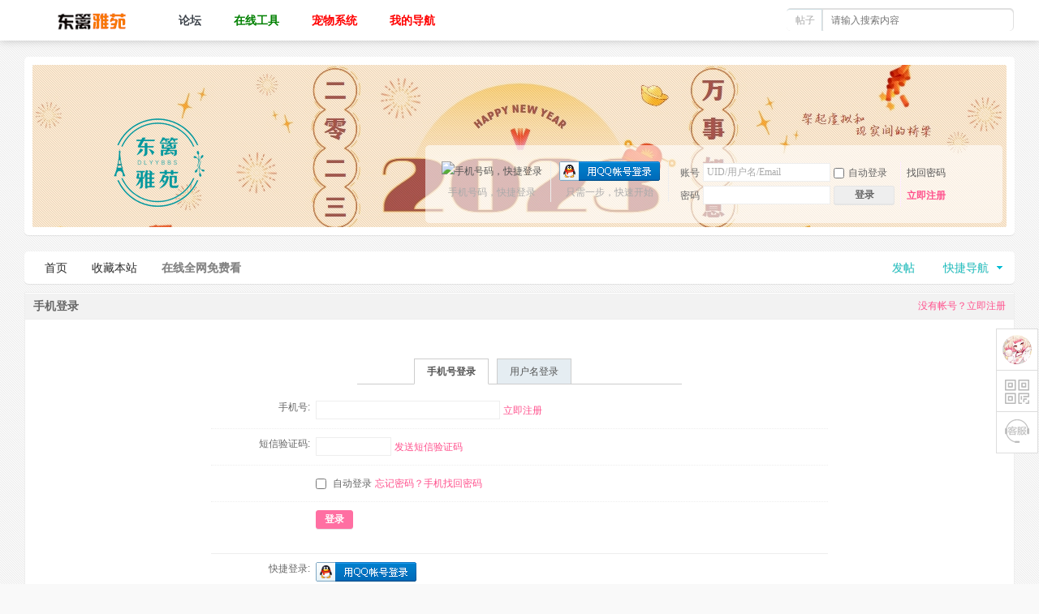

--- FILE ---
content_type: text/html; charset=utf-8
request_url: https://www.dlyybbs.com/jzsjiale_sms-homesms.html
body_size: 12950
content:
<!DOCTYPE html PUBLIC "-//W3C//DTD XHTML 1.0 Transitional//EN" "http://www.w3.org/TR/xhtml1/DTD/xhtml1-transitional.dtd">
<html xmlns="http://www.w3.org/1999/xhtml">
<head>
<meta http-equiv="Content-Type" content="text/html; charset=utf-8" />
<title>手机登录 -  东篱雅苑 -  www.dlyybbs.com</title>
<meta name="msvalidate.01" content="0C65E8681C563974603B867F4534954D" />
<meta name="keywords" content="" />
<meta name="description" content=",东篱雅苑" />
<meta name="generator" content="Discuz! X3.5" />
<meta name="author" content="Discuz! Team and Comsenz UI Team" />
<meta name="copyright" content="2001-2013 Comsenz Inc." />
<meta name="MSSmartTagsPreventParsing" content="True" />
<meta http-equiv="MSThemeCompatible" content="Yes" />
<base href="https://www.dlyybbs.com/" /><link rel="stylesheet" type="text/css" href="data/cache/style_3_common.css?Nfn" /><!--[if IE]><link rel="stylesheet" type="text/css" href="data/cache/style_3_iefix.css?Nfn" /><![endif]--><script type="text/javascript">var STYLEID = '3', STATICURL = 'static/', IMGDIR = 'static/image/common', VERHASH = 'Nfn', charset = 'utf-8', discuz_uid = '0', cookiepre = 'kKsk_e4e5_', cookiedomain = '.dlyybbs.com', cookiepath = '/', showusercard = '1', attackevasive = '0', disallowfloat = 'newthread', creditnotice = '1|棒棒糖|,2|东篱币|,3|菊花|,4|辣条|,5|宠物经验|', defaultstyle = '', REPORTURL = 'aHR0cHM6Ly93d3cuZGx5eWJicy5jb20vanpzamlhbGVfc21zLWhvbWVzbXMuaHRtbA==', SITEURL = 'https://www.dlyybbs.com/', JSPATH = 'static/js/', DYNAMICURL = '';</script>
<script src="static/js/common.js?Nfn" type="text/javascript"></script>
<script src="template/acgi_b1/images/js/jquery-1.7.1.min.js" type="text/javascript"></script>
<script src="template/acgi_b1/images/js/jquery.cookie.js?Nfn" type="text/javascript"></script>
<script type="text/javascript">
        var jq=jQuery.noConflict();
    </script>
<meta name="application-name" content="东篱雅苑" />
<meta name="msapplication-tooltip" content="东篱雅苑" />
<meta name="msapplication-task" content="name=门户;action-uri=https://www.dlyybbs.com/portal.php;icon-uri=https://www.dlyybbs.com/static/image/common/portal.ico" /><meta name="msapplication-task" content="name=论坛;action-uri=https://www.dlyybbs.com/forum.php;icon-uri=https://www.dlyybbs.com/static/image/common/bbs.ico" />
<meta name="msapplication-task" content="name=圈子;action-uri=https://www.dlyybbs.com/group.php;icon-uri=https://www.dlyybbs.com/static/image/common/group.ico" /><meta name="msapplication-task" content="name=动态;action-uri=https://www.dlyybbs.com/home.php;icon-uri=https://www.dlyybbs.com/static/image/common/home.ico" /><script src="template/acgi_b1/images/js/soso.js?Nfn" type="text/javascript"></script>
<script src="template/acgi_b1/images/js/owl.carousel.js?Nfn" type="text/javascript"></script>


</head>
<body id="nv_plugin" class="pg_jzsjiale_sms" onkeydown="if(event.keyCode==27) return false;">
<div id="append_parent"></div><div id="ajaxwaitid"></div>
<div class="achead" id="hd">
<div id="acnvtop" class="cl">
<div class="acnv">
<div class="acnavmain">
<div class="acnavblur"></div>
</div>
<div class="acwp-c cl">
<div class="nvl z">
<div id="nv">
<div class="nvl">
<ul>
<a href="" class="acnvlogo z"><img src="template/acgi_b1/images/logo-s.png"/></a><li id="mn_forum" onmouseover="showMenu({'ctrlid':this.id,'ctrlclass':'hover','duration':2})"><a href="https://www.dlyybbs.com/forum.html" hidefocus="true" title="首页"   style="font-weight: bold;">论坛<span>首页</span></a></li><li id="mn_N5178" ><a href="gongju.php" hidefocus="true"   style="font-weight: bold;color: green">在线工具</a></li><li id="mn_Ncd9c" ><a href="pokemon-pokemon.html" hidefocus="true"   style="font-weight: bold;color: red">宠物系统</a></li><li id="mn_N35a3" ><a href="bphp_nav-build.html" hidefocus="true" target="_blank"   style="font-weight: bold;color: red">我的导航</a></li></ul>
</div>
</div>
</div>
<div class="nvr y">
<div class="acPsearch"><div id="scbar" class="cl">
<form id="scbar_form" method="post" autocomplete="off" onsubmit="searchFocus($('scbar_txt'))" action="search.php?searchsubmit=yes" target="_blank">
<input type="hidden" name="mod" id="scbar_mod" value="search" />
<input type="hidden" name="formhash" value="cfcdcc5c" />
<input type="hidden" name="srchtype" value="title" />
<input type="hidden" name="srhfid" value="0" />
<input type="hidden" name="srhlocality" value="plugin::jzsjiale_sms" />
<table cellspacing="0" cellpadding="0">
<tr>
            	<td><a href="javascript:;" id="scbar_type" class="xg1" onmouseover="showMenu(this.id)" hidefocus="true"><em>搜索</em></a></td>
<td><input type="text" name="srchtxt" id="scbar_txt" value="请输入搜索内容" autocomplete="off" x-webkit-speech speech /></td>
<td><button type="submit" name="searchsubmit" id="scbar_btn" sc="1" class="pn pnc" value="true"></button></td>
</tr>
</table>
</form>
</div>
<ul id="scbar_type_menu" class="p_pop" style="display: none;"><li><a href="javascript:;" rel="forum" class="curtype">帖子</a></li><li><a href="javascript:;" rel="user">用户</a></li></ul>
<script type="text/javascript">
initSearchmenu('scbar', '');
</script>






</div>
</div>
</div>
<div class="acwp-c">
<div id="mu" class="cl">
</div>
</div>
</div>
<div id="acsubnav">
<ul class="p_pop h_pop" id="plugin_menu" style="display: none">  <li><a href="llk-llk.html" id="mn_plink_llk">小动物连连看</a></li>
   <li><a href="ukasky_friendlink-main.html" id="mn_plink_main">友情链接</a></li>
   <li><a href="pokemon-pokemon.html" id="mn_plink_pokemon">东篱宠物</a></li>
 </ul>
<ul class="p_pop h_pop" id="mn_forum_menu" style="display: none"><li><a href="https://www.dlyybbs.com/forum.html" hidefocus="true"  style="font-weight: bold;">论坛</a></li><li><a href="https://www.dlyybbs.com/portal.html" hidefocus="true"  style="font-weight: bold;">门户</a></li><li><a href="https://www.dlyybbs.com/forum.php?mod=guide" hidefocus="true"  style="font-weight: bold;">导读</a></li></ul><ul class="p_pop h_pop" id="mn_Nec42_menu" style="display: none"><li><a href="plugin.php?id=xlwsq_favorite" hidefocus="true"  style="font-weight: bold;color: blue">网络收藏夹</a></li><li><a href="chenghao" hidefocus="true"  style="font-weight: bold;color: green">称号中心</a></li><li><a href="plugin.php?id=hl_pendant" hidefocus="true" >头像挂件</a></li><li><a href="tshuz_buyname-tshuz_buyname.html" hidefocus="true" >头衔称号</a></li><li><a href="bphp_cloud-index.html" hidefocus="true"  style="font-weight: bold;color: blue">东篱网盘</a></li></ul></div>
 </div>
<div class="hdc acwp-b">
<div class="achdc"><!--IE or swf off-->
<div class="achdcmask">
<a href="./" class="logo z"><img src="template/acgi_b1/images/logo.png" alt="东篱雅苑" class="boardlogo" id="boardlogo" border="0" /></a><script src="static/js/logging.js?Nfn" type="text/javascript"></script>
<form method="post" autocomplete="off" id="lsform" action="member.php?mod=logging&amp;action=login&amp;loginsubmit=yes&amp;infloat=yes&amp;lssubmit=yes" onsubmit="return lsSubmit();">
<div class="fastlg cl">
<span id="return_ls" style="display:none"></span>
<div class="y pns">
<table cellspacing="0" cellpadding="0">
<tr>
<td><label for="ls_username">账号</label></td>
<td><input type="text" name="username" id="ls_username" class="px vm xg1"  value="UID/用户名/Email" onfocus="if(this.value == 'UID/用户名/Email'){this.value = '';this.className = 'px vm';}" onblur="if(this.value == ''){this.value = 'UID/用户名/Email';this.className = 'px vm xg1';}" /></td>
<td class="fastlg_l"><label for="ls_cookietime"><input type="checkbox" name="cookietime" id="ls_cookietime" class="pc" value="2592000" />自动登录</label></td>
<td>&nbsp;<a href="javascript:;" onclick="showWindow('login', 'member.php?mod=logging&action=login&viewlostpw=1')">找回密码</a></td>
</tr>
<tr>
<td><label for="ls_password">密码</label></td>
<td><input type="password" name="password" id="ls_password" class="px vm" autocomplete="off" /></td>
<td class="fastlg_l"><button type="submit" class="pn vm" style="width: 75px;"><em>登录</em></button></td>
<td>&nbsp;<a href="member.php?mod=register" class="xi2 xw1">立即注册</a></td>
</tr>
</table>
<input type="hidden" name="formhash" value="cfcdcc5c" />
<input type="hidden" name="quickforward" value="yes" />
<input type="hidden" name="handlekey" value="ls" />
</div>

<div class="fastlg_fm y" style="margin-right: 10px; padding-right: 10px">
<p><a href="https://www.dlyybbs.com/connect.php?mod=login&op=init&referer=plugin.php%3Fid%3Djzsjiale_sms%3Ahomesms&statfrom=login_simple"><img src="static/image/common/qq_login.gif" class="vm" alt="QQ登录" /></a></p>
<p class="hm xg1" style="padding-top: 2px;">只需一步，快速开始</p>
</div>

     
<div class="fastlg_fm y" style="margin-right: 10px; padding-right: 10px">
<p><a href="jzsjiale_sms-homesms.html" onclick="showWindow('login', this.href);return false;"><img src="source/plugin/jzsjiale_sms/static/images/login.png" style="width:124px;height:24px;" class="vm" alt="手机号码，快捷登录"/></a></p>
<p class="hm xg1" style="padding-top: 2px;">手机号码，快捷登录</p>
</div>

<script src="source/plugin/jzsjiale_sms/static/js/jquery-1.10.2.min.js" type="text/javascript"></script>

<script type="text/javascript">var jq=jQuery.noConflict(true);</script>

    
</div>
</form>
</div>
</div>
</div>

</div>

<div class="actoptb acwp-c cl">
<a href="javascript:;" id="qmenu" onmouseover="delayShow(this, function () {showMenu({'ctrlid':'qmenu','pos':'34!','ctrlclass':'a','duration':2});showForummenu(0);})">快捷导航</a>
<div class="y b">
<a onclick="showWindow('nav', this.href, 'get', 0)" href="forum.php?mod=misc&amp;action=nav">发帖</a>
</div>
<div class="z a">
<a href="https://www.dlyybbs.com" >首页</a><a href="https://www.dlyybbs.com/"  onclick="addFavorite(this.href, '东篱雅苑');return false;">收藏本站</a><a href="vipvideo-index.html"  style="font-weight: bold;color: gray">在线全网免费看</a>
</div>
</div>

         <script type="text/javascript">
           if (typeof jQuery != 'undefined'){
              var boan_old_jq = jQuery;
           } 
         </script><script type="text/javascript" src="source/plugin/boan_h5upload/js/jquery.min.js?Nfn" charset="utf-8"></script>
          <script type="text/javascript">
             var boan_jq=$.noConflict();
             if (typeof  boan_old_jq != 'undefined'){
               jQuery = boan_old_jq;
              }
         </script><style type="text/css">
    .avt a img,.avtm img{ border-radius:50%;}
	.pls .avatar img{background: url(); border:8px solid #FFF; padding: 0px}
    
</style>
		<script type="text/javascript" src="./source/plugin/saya_frontjs/sayaquery.js"></script>
		<script type="text/javascript">sayaQuery.noConflict();</script>
<div id="wp" class="wp">
<div id="ct" class="ptm wp w cl">
  <div class="mn" id="main_message">
    <div class="bm">
      <div class="bm_h bbs"> <span class="y"> <a href="member.php?mod=register" class="xi2">没有帐号？立即注册</a> </span>
        <h3 class="xs2">手机登录</h3>
      </div>
      
      <div id="main_messaqge">
        <div id="layer_login">
          <h3 class="flb"> <em id="returnmessage"> 
             
            </em> <span></span> </h3>
          
                    <style type="text/css">
.jzsjiale_sms_logintop_tab {width:400px; margin:10px auto;}
.jzsjiale_sms_logintop_tab_item {height:31px;border-bottom:1px solid #cdcdcd;line-height:30px;}
.jzsjiale_sms_logintop_tab_item ul {margin-left:60px;}
.jzsjiale_sms_logintop_tab_item li {float:left;margin:0 0 -1px 10px;}
.jzsjiale_sms_logintop_tab_item li a {display:block;padding:0 15px;background:#e5edf2;border:1px solid #cdcdcd;}
.jzsjiale_sms_logintop_tab_item li.jzsjiale_sms_on a {background:#fff;border-bottom-color:#fff;font-weight:700;}
.jzsjiale_sms_mobreg_box .rfm .kmdtm th, .jzsjiale_sms_mobreg_box .rfm .kmdtm td {padding:0 0 12px;}
.rfm th, .fwin .rfm th, .fwin .rfm td, .nfl .f_c .rfm th, .nfl .f_c .rfm td {padding:6px 5px 6px 2px;}
</style>
<div class="jzsjiale_sms_logintop_tab cl">
 <div class="jzsjiale_sms_logintop_tab_item cl">
 <ul>
<li class="jzsjiale_sms_on" id="jzsjiale_sms_mobile_login_tab_0">
    <a href="jzsjiale_sms-homesms.html" onclick="showWindow('login', this.href);return false;">手机号登录</a>
</li>
<li id="jzsjiale_sms_mobile_login_tab_1">
    <a href="javascript:;" onclick="showWindow('login', 'member.php?mod=logging&action=login&phonelogin=no');">用户名登录</a>
</li>
 </ul>
 </div>
</div>
                    
          <form method="post" autocomplete="off" name="login" id="loginform" class="cl" onsubmit="login_submit();return false;" action="plugin.php?id=jzsjiale_sms:homesms&amp;loginsubmit=yes">
            <div class="c cl">
              <input type="hidden" name="formhash" value="cfcdcc5c" />
              <input type="hidden" name="referer" value="https://www.dlyybbs.com/./" />
              <div class="rfm">
                <table>
                  <tr>
                    <th><label for="phone_login">手机号:</label></th>
                    <td><input name="phone_login" id="phone_login" autocomplete="off" size="30" class="px p_fre" maxlength="11" tabindex="1" value="" type="text"></td>
                                        <td class="tipcol"><a href="member.php?mod=register" _hover-ignore="1">立即注册</a></td>
                                        <td><kbd id="chk_phone_reg" class="p_chk"></kbd></td>
                  </tr>
                </table>
              </div>
              <div class="rfm">
                <table>
                  <tr>
                    <th><label for="seccode">短信验证码:</label></th>
                    <td><input id="seccode" name="seccode" autocomplete="off" style="ime-mode:disabled;width:83px" class="px vm" tabindex="1" type="text"></td>
                    <td class="tipcol" id='sendseccodebtn'><a href="javascript:void(0);" onclick="sendseccode_login();">发送短信验证码</a></td>
                  </tr>
                </table>
              </div>
              <div class="rfm ">
                <table>
                  <tr>
                    <th></th>
                    <td><label for="cookietime">
                        <input type="checkbox" class="pc" name="cookietime" id="cookietime" tabindex="1" value="2592000"  />
                        自动登录</label></td>
                        <td><a href="javascript:;" onclick="showWindow('login', 'member.php?mod=logging&amp;action=login&amp;viewlostpw=1')" class="xi2">忘记密码？手机找回密码</a></td>
                  </tr>
                </table>
              </div>
              <div class="rfm mbw bw0">
                <table width="100%">
                  <tr>
                    <th>&nbsp;</th>
                    <td><button class="pn pnc" type="submit" name="loginsubmit" value="true" tabindex="1"><strong>登录</strong></button></td>
                    <td></td>
                  </tr>
                </table>
              </div>         
                            <div class="rfm bw0 ">
<hr class="l">
<table>
<tbody><tr>
<th>快捷登录:</th>
<td>

<a href="https://www.dlyybbs.com/connect.php?mod=login&amp;op=init&amp;referer=https%3A%2F%2Fwww.dlyybbs.com%2F&amp;statfrom=login" target="_top" rel="nofollow"><img src="static/image/common/qq_login.gif" class="vm"></a>

</td>
</tr>
</tbody></table>
</div>                                          
                          </div>
          </form>
        </div>
      </div>
      <link type="text/css" rel="stylesheet" href="source/plugin/jzsjiale_sms/static/css/pc.css" />
<script type="text/javascript">
  var phone;
  var seccode;
  jq(function(){
  jq("#phone_login").focus(function() {jq("#phone_login").removeClass("er");});
  jq("#seccode").focus(function() {jq("#seccode").removeClass("er");});
  
  });
  function is_phone(a) {   
      if(!(/^1[123456789]{1}\d{9}$/.test(a))){
  return false;
  }   
  return true;
  }
 
  
  var leftseconds=0;
  function sendseccode_login() {
      phone=document.getElementById("phone_login").value;
      var dom_chk =  document.getElementById("chk_phone_reg");
      if (!is_phone(phone)) {
    	  dom_chk.innerHTML = "手机号格式不正确";
          document.getElementById("phone_login").focus();
          return;
      }else{
    	  dom_chk.innerHTML = "";
      }
      
      var isopenimgcode = 1;
            isopenimgcode = "1";
 	  	 if(isopenimgcode == 1){
 		 showWindow('sendseccode', 'plugin.php?id=jzsjiale_sms:homesms&act=sendseccode');
 	 }else if(isopenimgcode == 2){
       var errmsgdom = document.getElementById('sendseccode_error_msg2');
 	   jq.ajax({
         type: "post",
         async: true,
         url: 'plugin.php?id=jzsjiale_sms:homesms&act=startgeetest&clienttype=web&formhash=cfcdcc5c',
         dataType: "json",
         complete: function(res) {},
         success: function (data) {
           if (data.code != "200") {
             errmsgdom.innerHTML = "出现错误: "+"验证失败";
           } else {
             initGeetest({
               gt: data.data.gt,
               challenge: data.data.challenge,
               new_captcha: data.data.new_captcha,
               offline: !data.data.success,
               product: 'bind'
             }, function(captchaObj){
               captchaObj.onReady(function(){
                 captchaObj.verify();
               }).onSuccess(function(){
                 sendseccode_submit(captchaObj.getValidate().geetest_challenge,captchaObj.getValidate().geetest_validate,captchaObj.getValidate().geetest_seccode);

               }).onError(function(){
                 errmsgdom.innerHTML = "出现错误: "+"验证失败";
               });
             });
           }
         },
         error: function (data) {
           errmsgdom.innerHTML = "出现错误: "+"验证失败";

         }
       });
     }else{
 		 sendseccode_submit();
 	 }
 	 
  }
  
  function send_success() {

  var sendsmsjiange = "60";
  if(sendsmsjiange != "" && sendsmsjiange > 60){
  leftseconds=sendsmsjiange;
  }else{
  leftseconds=60;
  }
      disable_sendseccodebtn();
  }
  function disable_sendseccodebtn() {
      var dom = document.getElementById('sendseccodebtn');
      dom.disabled=true;
      dom.innerHTML = '<span style="color:green;">发送成功</span>, '+leftseconds+' 秒后可重新发送';
      --leftseconds;
      if (leftseconds<=0) {
          dom.innerHTML = '<a class="xi2" href="javascript:void(0);" onclick="sendseccode_login();">重发短信验证码</a>';
          return; 
      }
      setTimeout(disable_sendseccodebtn, 1000);
  }
  function sendseccode_submit(geetest_challenge,geetest_validate,geetest_seccode) {
  phone=jq("#phone_login").val();
  if (!is_phone(phone)) {
          jq("#phone_login").addClass("er");
      }
  

     var errmsgdom;
      
      var isopenimgcode = 1;
            isopenimgcode = "1";
 	  		var params =  {
              phone: phone,
    		  type: 3
     };
 		
 		
 		if(isopenimgcode == 1){
 errmsgdom = document.getElementById('sendseccode_error_msg');
      errmsgdom.innerHTML = "";
      
      var seccodeverify = jq("#sendseccodeform input[name='seccodeverify']").val();
      var seccodehash = jq("#sendseccodeform input[name='seccodehash']").val();
      if (seccodeverify=="") {
          errmsgdom.innerHTML = "请输入图形验证码";
          jq("#sendseccodeform input[name='seccodeverify']").focus();
          return;
      }
      
      if (seccodehash=="" || typeof(seccodehash)=="undefined") {
      	seccodehash = jq("#sendseccodeform input[name='sechash']").val();
      }
   
      params = {
    		  inajax:1,
    		  seccodeverify: seccodeverify,
              seccodehash: seccodehash,
              phone: phone,
    		  type: 3
     };
}else if(isopenimgcode == 2){
          errmsgdom = document.getElementById('sendseccode_error_msg2');
          errmsgdom.innerHTML = "";
          params = {
            inajax:1,
            geetest_challenge: geetest_challenge,
            geetest_validate: geetest_validate,
            geetest_seccode: geetest_seccode,
            clienttype: 'web',
            phone: phone,
            type: 3
          };
        }else{
errmsgdom = document.getElementById('sendseccode_error_msg2');
      errmsgdom.innerHTML = "";
    params = {
              phone: phone,
    		  type: 3
     };
}
 		
 		
      jq.ajax({
          type: "post",
          async: true,
          url: 'plugin.php?id=jzsjiale_sms:homesms&act=sendseccode&formhash=cfcdcc5c',
          data: params,
          dataType: "json",
          complete: function(res) {},
          success: function (data) {
              if (data.code != "200") {
            	 
            	  if(data.data == "paramerror"){
            		  errmsgdom.innerHTML = "出现错误: "+"手机验证：缺少参数或参数错误!";
            	  }else if(data.data == "seccode_invalid"){
            		  errmsgdom.innerHTML = "出现错误: "+"您输入的图形验证码不正确";
            	  }else if(data.data == "bind_phone_error"){
            		  errmsgdom.innerHTML = "出现错误: "+"手机号格式不正确";
            	  }else if(data.data == "err_phonebind"){
            		  errmsgdom.innerHTML = "出现错误: "+"该手机号码已被其他用户绑定使用，请更换其他手机号码";
            	  }else if(data.data == "err_nouser"){
            		  errmsgdom.innerHTML = "出现错误: "+"抱歉，该手机号暂未在网站进行注册，请先注册再登录。";
            	  }else if(data.data == "err_seccodexiane"){
            		  errmsgdom.innerHTML = "出现错误: "+"抱歉，您的手机使用短信验证码超过每日限额";
            	  }else if(data.data == "generatecodeerror"){
            		  errmsgdom.innerHTML = "出现错误: "+"生成验证码失败";
            	  }else if(data.data == "peizhierror"){
            		  errmsgdom.innerHTML = "出现错误: "+"服务器短信配置错误";
            	  }else if(data.data == "err_seccodefasong"){
            		  errmsgdom.innerHTML = "出现错误: "+"同一手机号码1分钟内只允许发送一次验证码，1小时内只允许发送5条，验证码"+"600"+"秒内有效";
            	  }else if(data.data == "notopenyanzheng"){
            		  errmsgdom.innerHTML = "出现错误: "+"未开启身份验证短信发送功能";
            	  }else if(data.data == "notopenregister"){
            		  errmsgdom.innerHTML = "出现错误: "+"未开启注册验证短信发送功能";
            	  }else if(data.data == "notopenlogin"){
            		  errmsgdom.innerHTML = "出现错误: "+"未开启登录验证短信发送功能";
            	  }else if(data.data == "notopenmima"){
            		  errmsgdom.innerHTML = "出现错误: "+"未开启修改密码验证短信发送功能";
            	  }else if(data.data == "isvMOBILE_NUMBER_ILLEGAL"){
            		  errmsgdom.innerHTML = "出现错误: "+"非法手机号！";
            	  }else if(data.data == "isvBUSINESS_LIMIT_CONTROL"){
            		  errmsgdom.innerHTML = "出现错误: "+"您操作太频繁啦,请稍等片刻再发送！";
            	  }else if(data.data == "err_seccodezongxiane"){
            		  errmsgdom.innerHTML = "出现错误: "+"抱歉，短信验证码发送失败";
            	  }else if(data.data == "err_zhanghaoseccodexiane"){
            		  errmsgdom.innerHTML = "出现错误: "+"抱歉，您的账号使用短信验证码超过每日限额";
            	  }else if(data.data == "err_checkiperror"){
            		  errmsgdom.innerHTML = "出现错误: "+"您所在的地区暂未开放本功能, 如有疑问请联系管理员!";
            	  }else{
            		  errmsgdom.innerHTML = "出现错误: "+"发送失败";
            	  }
              } else {
                  hideWindow('sendseccode');
                  send_success();
              }
          },
          error: function (data) {
        	  
        	  if(data.data == "paramerror"){
        		  errmsgdom.innerHTML = "出现错误: "+"手机验证：缺少参数或参数错误!";
        	  }else if(data.data == "seccode_invalid"){
        		  errmsgdom.innerHTML = "出现错误: "+"您输入的图形验证码不正确";
        	  }else if(data.data == "bind_phone_error"){
        		  errmsgdom.innerHTML = "出现错误: "+"手机号格式不正确";
        	  }else if(data.data == "err_phonebind"){
        		  errmsgdom.innerHTML = "出现错误: "+"该手机号码已被其他用户绑定使用，请更换其他手机号码";
        	  }else if(data.data == "err_nouser"){
        		  errmsgdom.innerHTML = "出现错误: "+"抱歉，该手机号暂未在网站进行注册，请先注册再登录。";
        	  }else if(data.data == "err_seccodexiane"){
        		  errmsgdom.innerHTML = "出现错误: "+"抱歉，您的手机使用短信验证码超过每日限额";
        	  }else if(data.data == "generatecodeerror"){
        		  errmsgdom.innerHTML = "出现错误: "+"生成验证码失败";
        	  }else if(data.data == "peizhierror"){
        		  errmsgdom.innerHTML = "出现错误: "+"服务器短信配置错误";
        	  }else if(data.data == "err_seccodefasong"){
        		  errmsgdom.innerHTML = "出现错误: "+"同一手机号码1分钟内只允许发送一次验证码，1小时内只允许发送5条，验证码"+"600"+"秒内有效";
        	  }else if(data.data == "notopenyanzheng"){
        		  errmsgdom.innerHTML = "出现错误: "+"未开启身份验证短信发送功能";
        	  }else if(data.data == "notopenregister"){
        		  errmsgdom.innerHTML = "出现错误: "+"未开启注册验证短信发送功能";
        	  }else if(data.data == "notopenlogin"){
        		  errmsgdom.innerHTML = "出现错误: "+"未开启登录验证短信发送功能";
        	  }else if(data.data == "notopenmima"){
        		  errmsgdom.innerHTML = "出现错误: "+"未开启修改密码验证短信发送功能";
        	  }else if(data.data == "isvMOBILE_NUMBER_ILLEGAL"){
        		  errmsgdom.innerHTML = "出现错误: "+"非法手机号！";
        	  }else if(data.data == "isvBUSINESS_LIMIT_CONTROL"){
        		  errmsgdom.innerHTML = "出现错误: "+"您操作太频繁啦,请稍等片刻再发送！";
        	  }else if(data.data == "err_seccodezongxiane"){
        		  errmsgdom.innerHTML = "出现错误: "+"抱歉，短信验证码发送失败";
        	  }else if(data.data == "err_zhanghaoseccodexiane"){
        		  errmsgdom.innerHTML = "出现错误: "+"抱歉，您的账号使用短信验证码超过每日限额";
        	  }else if(data.data == "err_checkiperror"){
        		  errmsgdom.innerHTML = "出现错误: "+"您所在的地区暂未开放本功能, 如有疑问请联系管理员!";
        	  }else{
        		  errmsgdom.innerHTML = "出现错误: "+"发送失败";
        	  }
              
          }
      });
  } 
  
  function login_submit() {
  phone=jq("#phone_login").val();
  seccode=jq("#seccode").val();
  if (!is_phone(phone)) {
          jq("#phone_login").addClass("er");
      }
  if (seccode=="") {
  jq("#seccode").addClass("er");
  }
  if(!is_phone(phone) || seccode=="") {
  return false;
  }
  ajaxpost('loginform', 'returnmessage', 'returnmessage', 'onerror');
  return false;
  }
  
</script>
 
    </div>
  </div>
</div>
	</div><!--div.wp-->
<div class="wp a_f"><div class="res-footer-note bm_c ptm"><p align="left"><br><font color="#99a2aa">免责声明：<br>本站所发布的一切破解补丁、软件和补丁资源来自网络，相关信息限用于学习和研究目的，版权争议与本站无关。您必须在下载后的24个小时之内，从您的电脑中彻底删除上述内容。如果您喜欢该程序，请支持正版软件，购买注册，得到更好的正版服务。如有侵权情况请邮件与我们联系处理，我们会协助编辑或删除相关内容。</font></p><p align="right"><font color="#99a2aa" face="Comic Sans MS">Mail To:  dlyybbs@qq.com</font></p></div></div>
<script language="javascript" type="text/javascript">
minh=jq(window).height();
jq("body").css({
minHeight: minh
})
</script>


<script>var plugin_zbyun_cssjs_jquery = jQuery.noConflict();</script>
<script>
    (function($) {
        $(function() {
            jq(document).ready(function(){
jq('#dlyy_666 .lianghao').append('<img src="source/plugin/dlyy_color/image/lianghao.gif" style="vertical-align: middle;margin-left:5px;">');
});

        });
    })(plugin_zbyun_cssjs_jquery);
</script>

<style>
    #dlyy_1, #dlyy_1 th{font-weight:900!important;}
#dlyy_1, #dlyy_1 a{color:#ff0060 !important;font-weight: bold !important;}
.pct video{height: 600px;}
.pct .media{height: 600px;}
.acgiFsdo #Fsdhd1 .portal_block_summary ul li .sub .cover:hover .mask img{opacity: .5;}.acgiFsdo #Fsdhd1 .portal_block_summary {padding-bottom: 10px;}.acgiFsdo .portal_block_summary ul{padding-top: 0;}
.acgiFsdo #Fsdhd1 .portal_block_summary ul li{margin: 0 10px;line-height: 40px;color: #666;border-bottom: 1px dashed #eee;}
.acgiFsdo #Fsdhd1 .portal_block_summary ul li.line-on .sub{display: block;border-radius: 10px;}
.acgiFsdo #Fsdhd1 .portal_block_summary ul li .sub{display: none;margin: 0 5px;height: 70px;color: #fff;background: #f88;border: 1px solid #eee;overflow: hidden;}
.acgiFsdo #Fsdhd1 .portal_block_summary ul li .sub a{padding-right: 0;color: #fff;white-space: normal;overflow: visible;text-overflow: clip;}
.acgiFsdo #Fsdhd1 .portal_block_summary ul li .sub .cover{position: relative;float: left;width: 110px;height: 70px;}
.acgiFsdo #Fsdhd1 .portal_block_summary ul li .sub .cover .mask{position: absolute;top: 0;bottom: 0;left: 0;right: 0;background: rgba(0,0,0,.8) url(https://www.dlyybbs.com/wpcloud/1/9/167231747163ad8a1f94839.png) no-repeat 50% 50%;border-radius: 10px 0 0 10px;}
.acgiFsdo #Fsdhd1 .portal_block_summary ul li .sub .cover img{width: 110px;height: 70px;border-radius: 10px 0 0 10px;transition: all 0.2s ease-in-out;}
.c.cl .rfm img{width: initial !important;height: initial !important;}
a#k_misign_topb img {vertical-align: initial;} i#k_misign_topb img {vertical-align: initial;}.pgb a::before  {margin-right: 8px;border-right: 0em solid ;} .pls .avatar img {box-shadow: initial;}.pg a.nxt::after {border-left: initial;  margin-left: 12px;} .pg a.prev::after {border-right: initial;margin-right: 4px;} #atarget, .unchk, .chked {    background-image: initial;} .pob em a.push {    background: initial;} .pob em a.fastre {    background: initial;}  .tl .tf a.forumrefresh:after {   content: "";}   .ts a.forumrefresh:after {   content: "";}  .pob a.replyadd:before {   content: "";vertical-align: middle;}  .pob a.replysubtract {   display: none;}
.pokemon-dj .s1 img{vertical-align: initial;}
.b1modmenu a {margin-right: 10px;}

</style>

<script type="text/javascript">
    function wjz_editposttitle_tobottom(jq) {
        let height;
        if(!document.getElementById('postlist')) {
            height = document.getElementById('ft').offsetTop  - 150;
        }else{
            height = document.getElementById('postlist').offsetHeight;
        }
        height = parseInt(height, 10) ;
        if(height > 150) {
              height = height - 150;
        }
        if(!height || height <= 0 ) return;
        let turl = 'forum.php?mod=post&action=newthread&fid=' + fid;
        let url2 = jq('#fastposteditor  span.y a').attr('href');
        let str = '<span><a href="' + (url2) + '" title="\u56de\u590d\u4e3b\u9898" style="background:none !important;"><img height="25" src="source/plugin/wjz_editposttitle/img/newreply.png"></a></span>';
        if(!url2 || url2.indexOf('action=newthread') != -1) str = '';

        str += '<span><a href="' + turl + '" title="\u53d1\u65b0\u8d34" style="background:none !important;"><img height="25" src="source/plugin/wjz_editposttitle/img/newtask.png"></a></span>';

        str += '<span><img width="41" src="source/plugin/wjz_editposttitle/img/tobottom.png" title="\u5230\u8fbe\u5e95\u90e8"  onclick="window.scroll(0, ' + height +');" /></span>';
        jq('#scrolltop').append(str);
    }
    if(typeof plug_wjz_editposttitle_jquery == 'function') {
        plug_wjz_editposttitle_jquery(document).ready(function(){
            wjz_editposttitle_tobottom(plug_wjz_editposttitle_jquery);
        });
    }else {
        if(typeof jq_wjz_category == 'function') {
            jq_wjz_category(document).ready(function(){
                wjz_editposttitle_tobottom(jq_wjz_category);
            });
        }else{
            if(typeof jQuery == 'function') {
                jQuery(document).ready(function(){
                    wjz_editposttitle_tobottom(jQuery);
                });
            }
        }
    }
</script>
<style>
::selection{color:#FFFFFF;background:#338FFF;}
::-moz-selection{color:#FFFFFF;background:#338FFF;}
::-webkit-selection{color:#FFFFFF;background:#338FFF;}

</style>

<script src="source/plugin/zbyun_fuzhidenglu/js/devtools.js" type="text/javascript"></script>
<script type="text/javascript">
zbyunJq = jQuery.noConflict();

zbyunJq(document).on('keydown',function(e){
var keynum;
keynum = window.event ? e.keyCode : e.which;
if(keynum == 123){
return false;
}
});
window.addEventListener('devtoolschange', event => {
if (event.isOpen) {
zbyunJq("html").hide();
debugger;
} else {
zbyunJq("html").show();
}
});

zbyunJq('body').on('copy',function(e){
var txt;
txt = window.getSelection();
if (txt.toString().length >= 1) {
//showWindow('login','member.php?mod=logging&action=login&referer='+window.location.href);return false;
}
})


</script>

<link rel="stylesheet" type="text/css" href="source/plugin/hl_pendant/static/css/hook.css" />

<div class="acfooter">
<div class="acfttop cl">
<div class="acftpanti" style="margin-left:0;border-left:0;">
<img src="template/acgi_b1/images/erweima.gif"/>
<div class="sub">
<div class="tit">站长工具</div>
<a href="https://cowtransfer.com/?ref=appinn&amp;tdsourcetag=s_pcqq_aiomsg" target="_blank">奶牛快传</a>
<a href="https://pc.woozooo.com/" target="_blank">蓝凑云</a>
<a href="tuchuang" target="_blank">东篱图床</a>
<a href="https://tinypng.com/" target="_blank">TinyPNG</a>
<!--<a href="https://www.lanzoux.com/i1MtDdm7w9i" target="_blank">IOS客户端</a>-->
<!--<p class="else">快来加入我们吧!!</p>-->
</div>
</div>
<div class="acftpanti">
<img src="template/acgi_b1/images/erweima.gif"/>
<div class="sub">
<div class="tit">网页工具</div>
<a href="https://www.remove.bg/zh/upload" target="_blank">消图背景</a>
<a href="test.html" target="_blank">代码测试</a>
<a href="yanse.php" target="_blank">颜色代码</a>
<!--<p>东篱雅苑</p>-->
</div>
</div>
<style>.acfttop .acftlinks a{color: #898989;display: initial;}.acfttop .acftpanti .sub a{color: #898989;display: initial;}</style>
<div class="acftlinks">
<div class="tit">实用工具</div>
<a href="https://bigjpg.com/" target="_blank">AI人工智能图片放大</a>
<a href="https://waifu2x.udp.jp/" target="_blank">图片无损放大</a>
<a href="https://www.deepl.com/translator" target="_blank">Deepl翻译器</a>
<a href="https://gongjux.com/" target="_blank">百宝箱</a>
<a href="http://tool.mkblog.cn/" target="_blank">孟坤工具箱</a>
<a href="https://compresspng.com/zh/" target="_blank">在线压缩图片</a>
<a href="http://www.roundpic.com/" target="_blank">图片切圆角</a>
<!--<a href="" target="_blank">@东篱雅苑</a>-->
</div>

<div class="acftlinks es-link">
<div class="tit">东篱雅苑</div>
<a href="">用户协议</a>
<a href="">帮助中心</a>
<a href="">社区规则</a>
<a href="">关于我们</a>
<a href="">商务合作</a>
<a href="">免责声明</a>
<a href="">问题反馈</a>
</div>

<div class="acfticon">
<img id="xz_img" src="template/acgi_b1/images/acgi.jpg"/>
</div>
<script type="text/javascript">
jq(window).scroll(function() {
var thsY = jq(this).scrollTop();
if (thsY > (jq("#xz_img").offset().top - jq(window).height())) {
jq("#xz_img").addClass("xz_img");
}else{
jq("#xz_img").removeClass("xz_img");
}
})
</script>
</div><!---acfttop-->

<div class="acftbtm cl">
<div class="acftbtmleft">
<a href="https://beian.miit.gov.cn/" target="_blank">鄂ICP备14017739号-4</a><a target="_blank" href="http://www.beian.gov.cn/portal/registerSystemInfo?recordcode=42080402000288"><img src="https://www.dlyybbs.com/mp3/beiantb.png" style="vertical-align: bottom;">鄂公网安备 42080402000288号</a><p>Powered by <strong>Discuz!</strong> &copy; 2001-2023 <a href="https://www.dlyybbs.com" target="_blank"></a></p>
</div>
<div class="acftbtmright">
<p>
    <span style="font-size: 12px;"><strong>东篱雅苑已运行:<span id="htmer_time" style="color: red;"></span></strong></span><span class="pipe">|</span>
<a href="https://www.dlyybbs.com/forum.php?showmobile=yes" >手机版</a><span class="pipe">|</span>
<a href="https://www.dlyybbs.com/forum.php?mod=misc&action=showdarkroom" >小黑屋</a><span class="pipe">|</span>
<strong><a href="https://www.dlyybbs.com/" target="_blank">东篱雅苑</a></strong>
</p>
GMT+8, 2026-1-18 18:20<span id="debuginfo">
</span>
<script>
var _hmt = _hmt || [];
(function() {
  var hm = document.createElement("script");
  hm.src = "https://hm.baidu.com/hm.js?41411a0a0cf03c8ab3533cbffdab90f9";
  var s = document.getElementsByTagName("script")[0]; 
  s.parentNode.insertBefore(hm, s);
})();
</script>
</div>
</div><!--acfbottom-->
<div id="ft" class="wp cl" style="display:none;"></div>
</div>

<script src="home.php?mod=misc&ac=sendmail&rand=1768731611" type="text/javascript"></script>
<div class="acgiRtool">
<ul>
<style>
.acgiuser-avr .hl_avatarall img{margin: 0;}
.acgiuser-avr .hl_avatarall_middle{margin: 0px 7px 7px 1px;width: 48px;height: 48px;}
.acgiuser-avrm .hl_avatarall_middle{width:100px;height:100px;margin: -15px 0px 0px -15px;}
</style>
<li class="acgiRtool-acgiuser">
<div class="acgiuser-avr">
<img src="template/acgi_b1/images/acgi.jpg"/>
</div>
<div class="acgiuser-S">
<div class="acgiuser-bd">
<div class="acgiuser-info">
<div class="acgiuser-info-mask">
<div class="acgiuser-avrm">
<img src="template/acgi_b1/images/acgi.jpg"/>
</div>
<div class="acgiuser-name">
游客</div>
</div>
</div>
<div class="acgiuser-sub">
<div class="one"><a class="aclogin" href="member.php?mod=logging&amp;action=login" oncdivck="showWindow('login', this.href)">登陆</a><a class="acsign"  href="member.php?mod=register">注册</a><a class="acqq" href="connect.php?mod=login&amp;op=init&amp;referer=index.php&amp;statfrom=login_simple" target="_blank">QQ登陆</a></div>
</div>
</div>
</div>
</li>


<li class="acgiRtool-weixin">
<div class="info-bd">
<div class="info">
<img src="template/acgi_b1/images/erweima.gif"/>
<div class="sub">关注微信公众号</div>
</div>
</div>
</li>
<li class="acgiRtool-app">
<div class="info-bd">
    <style type="text/css">
    .contact_line_solid {
        border-bottom: 1px solid #f1f1f1;
    }
    </style>
<div class="info">
    <div class="sub">
        <a href="https://wpa.qq.com/msgrd?v=3&amp;uin=1350135585&amp;site=qq&amp;menu=yes" target="_blank">充值问题</a>
        </div>
        <div class="contact_line_solid"></div>
        <div class="sub">
            <a href="https://wpa.qq.com/msgrd?v=3&amp;uin=1350135585&amp;site=qq&amp;menu=yes" target="_blank">链接失效</a>
            </div>
            <div class="contact_line_solid"></div>
            <div class="sub">
                <a href="https://wpa.qq.com/msgrd?v=3&amp;uin=1350135585&amp;site=qq&amp;menu=yes" target="_blank">审核咨询</a>
                </div>
                <div class="contact_line_solid"></div>
                <div class="sub">
                    <a href="https://wpa.qq.com/msgrd?v=3&amp;uin=1350135585&amp;site=qq&amp;menu=yes" target="_blank">举报反馈</a>
                    </div>
                    <div class="contact_line_solid"></div>
                    <div class="sub">
                        <a href="https://wpa.qq.com/msgrd?v=3&amp;uin=1350135585&amp;site=qq&amp;menu=yes" target="_blank">侵权处理</a>
                        </div>
                        <div class="contact_line_solid"></div>
                        <div class="sub">
                            <a href="https://wpa.qq.com/msgrd?v=3&amp;uin=1350135585&amp;site=qq&amp;menu=yes" target="_blank">商业合作</a>
                            </div>
</div>
</div>
</li>
<li class="acgiRtool-scrolltopa ac_hide">
</li>
</ul>
</div>
<script type="text/javascript">
window.onresize=function(){
ft_tool();
}
jq(window).scroll(function() {
ft_tool();
})
function ft_tool(){
var y = jq(this).scrollTop();
var w = jq(window).width();
if (w < 1360){
jq('.acgiRtool').addClass('at_right')
}else{
jq('.acgiRtool').removeClass('at_right')
}
if (y > 200){
jq('.acgiRtool-scrolltopa').addClass('ac_show').removeClass('ac_hide');
}else{
jq('.acgiRtool-scrolltopa').addClass('ac_hide').removeClass('ac_show');
}
}
ft_tool();
jq('.acgiRtool-scrolltopa').click(function () {
jq('body,html').animate({ scrollTop: 0 }, 500);
return false;
 })
</script>
<script type="text/javascript">
jq('#petaleffect').addClass("ac_show").removeClass("ac_hide");

</script>
<script>
    function secondToDate(second) {
        if (!second) {
            return 0;
        }
        var time = new Array(0, 0, 0, 0, 0);
        if (second >= 365 * 24 * 3600) {
            time[0] = parseInt(second / (365 * 24 * 3600));
            second %= 365 * 24 * 3600;
        }
        if (second >= 24 * 3600) {
            time[1] = parseInt(second / (24 * 3600));
            second %= 24 * 3600;
        }
        if (second >= 3600) {
            time[2] = parseInt(second / 3600);
            second %= 3600;
        }
        if (second >= 60) {
            time[3] = parseInt(second / 60);
            second %= 60;
        }
        if (second > 0) {
            time[4] = second;
        }
        return time;
    }</script>
    <script type="text/javascript" language="javascript">
    function setTime() {
        var create_time = Math.round(new Date(Date.UTC(2009, 03, 28, 6, 6, 6)).getTime() / 1000);
        var timestamp = Math.round((new Date().getTime() + 8 * 60 * 60 * 1000) / 1000);
        currentTime = secondToDate((timestamp - create_time));
        currentTimeHtml = currentTime[0] + '年 ' + currentTime[1] + '天 '
                + currentTime[2] + '时 ' + currentTime[3] + '分 ' + currentTime[4]
                + '秒';
        document.getElementById("htmer_time").innerHTML = currentTimeHtml;
    }    setInterval(setTime, 1000);</script>
<div id="theLastFor360"></div>
</body>
</html>


--- FILE ---
content_type: text/css
request_url: https://www.dlyybbs.com/data/cache/style_3_common.css?Nfn
body_size: 30059
content:
*{word-wrap:break-word;}body{;min-width:1200px;}body,input,button,select,textarea{font:12px/1.5 Tahoma,'Microsoft Yahei','Simsun';color:#666;}textarea{resize:none;}body,ul,ol,li,dl,dd,p,h1,h2,h3,h4,h5,h6,form,fieldset,.pr,.pc{margin:0;padding:0;}table{empty-cells:show;border-collapse:collapse;}caption,th{text-align:left;font-weight:400;}ul li,.xl li{list-style:none;}h1,h2,h3,h4,h5,h6{font-size:1em;}em,cite,i{font-style:normal;}a{color:#555;text-decoration:none;}a:hover{text-decoration:underline;}a img{border:none;}:focus{outline-color:;}label{cursor:pointer;}img.boardlogo,img.user_avatar,.slideimage img{vertical-align:middle;}.z{float:left;}.y{float:right;}@font-face{font-family:"dzicon";src:url('https://www.dlyybbs.com/static/image/common/dzicon.eot');src:url('https://www.dlyybbs.com/static/image/common/dzicon.eot?#iefix') format('eot'),url('https://www.dlyybbs.com/static/image/common/dzicon.woff2') format('woff2'),url('https://www.dlyybbs.com/static/image/common/dzicon.woff') format('woff');font-weight:normal;font-style:normal;}[class^="fico-"]:before,[class*=" fico-"]:before{font-family:"dzicon";font-style:normal;font-weight:normal;speak:none;display:inline-block;text-decoration:inherit;width:1em;margin-right:.2em;text-align:center;font-variant:normal;text-transform:none;line-height:1em;font-size:120%;}.fic4{font-size:14px;}.fic6{font-size:16px;}.fic8{font-size:18px;}.fifx::before{transform:scale(-1,1);}@keyframes dzrotate{0%{transform:rotate(0deg)}100%{transform:rotate(359deg)}}.ficr{margin-right:.2em;}.ficr:before{margin-right:0;animation:dzrotate 2s infinite linear;}.loadicon{background:url("data:image/svg+xml,%3csvg xmlns='http://www.w3.org/2000/svg' width='16' height='16'%3e%3cpath fill='%23999' d='M12.2 12.2L14 14H9V9l1.8 1.8c.7-.7 1.2-1.7 1.2-2.8 0-1.9-1.3-3.4-3-3.9v-2c2.8.4 5 2.9 5 5.9 0 1.6-.7 3.1-1.8 4.2zM3.8 3.8C2.7 4.8 2 6.3 2 8c0 3 2.2 5.4 5 5.9v-2.1c-1.7-.4-3-2-3-3.9 0-1.1.5-2.1 1.2-2.8L7 7V2H2l1.8 1.8z'/%3e%3c/svg%3e");display:inline-block;width:16px;height:16px;animation:dzrotate 1.2s infinite linear;}.fc-p{color:;}.fc-s{color:#999;}.fc-n{color:#7DA0CC;}.fc-l{color:#FF9C00;}.fc-a{color:#F26C4F;}.fc-v{color:#7CBE00;}.fc-i{color:#FF512C;}.fc-t{color:transparent;}.fnmr:before{margin-right:0;}.cl:after{content:".";display:block;height:0;clear:both;visibility:hidden;}.cl{zoom:1;}.hidefocus{outline:none;}hr{display:block;clear:both;}.mn hr,.sd hr{margin:0 10px;}.area hr{margin-left:0 !important;margin-right:0 !important;}hr.l{height:1px;border:none;background:#eee;color:#eee;}hr.l2{height:2px;}hr.l3{height:3px;}hr.da{height:0;border:none;border-top:1px dashed #eee;background:transparent;color:transparent;}hr.bk{margin-bottom:10px !important;height:0;border:none;border-top:1px solid #FFF;background:transparent;color:transparent;}.n .sd hr.bk{border-top-color:#F9F9F9;}hr.m0{margin-left:0;margin-right:0;}.wx,.ph{font-family:'Microsoft YaHei','Hiragino Sans GB','STHeiti',Tahoma,'SimHei',sans-serif;font-weight:100;} .ph{font-size:20px;} .mt{padding:10px 0;font-size:16px;} .pipe{margin:0 5px;color:#CCC;}.xs0{font-family:Arial;font-size:0.83em;-webkit-text-size-adjust:none;}.xs1{font-size:12px !important;}.xs2{font-size:14px !important;}.xs3{font-size:16px !important;}.xg1,.xg1 a{color:#aaa !important;}.xg1 .xi2{color:#ff518d !important;}.xg2{color:#888;}.xi1,.onerror{color:#F26C4F;}.xi2,.xi2 a,.xi3 a{color:#ff518d;}.xw0{font-weight:400;}.xw1{font-weight:700;}.bbda{border-bottom:1px dashed #eee;}.btda{border-top:1px dashed #eee;}.bbs{border-bottom:1px solid #eee !important;}.bts{border-top:1px dashed #eee !important;}.bw0{border:none !important;}.bw0_all,.bw0_all th,.bw0_all td{border:none !important;}.bg0_c{background-color:transparent !important;}.bg0_i{background-image:none !important;}.bg0_all{background:none !important;}.ntc_l{padding:5px 10px;background:#FEFEE9;}.ntc_l .d{width:14px;height:14px;background:#CCC;border-radius:7px;text-align:center;text-decoration:none;line-height:14px;overflow:hidden;}.ntc_l .d:before{content:"\d7";font-weight:700;color:#FFF;}.ntc_l .d:hover{background:#F99;}.brs,.avt img,.oshr{-moz-border-radius:5px;-webkit-border-radius:5px;border-radius:5px;}.brm{-moz-border-radius:10px;-webkit-border-radius:10px;border-radius:10px;}.brw{-moz-border-radius:20px;-webkit-border-radius:20px;border-radius:20px;}.mtn{margin-top:5px !important;}.mbn{margin-bottom:5px !important;}.mtm{margin-top:10px !important;}.mbm{margin-bottom:10px !important;}.mtw{margin-top:20px !important;}.mbw{margin-bottom:20px !important;}.ptn{padding-top:5px !important;}.pbn{padding-bottom:5px !important;}.ptm{padding-top:10px !important;}.pbm{padding-bottom:10px !important;}.ptw{padding-top:20px !important;}.pbw{padding-bottom:20px !important;}.avt img{padding:2px;width:48px;height:48px;background:#FFF;border:1px solid;border-color:#F2F2F2 #eee #eee #F2F2F2;}.avtm img{width:120px;height:auto;}.avts img{width:24px;height:24px;vertical-align:middle;}.emp{padding:20px 10px;}.emp a{color:#ff518d;text-decoration:underline !important;}.vm{vertical-align:middle;}.vm *{vertical-align:middle;}.hm{text-align:center;}.alt,.alt th,.alt td{background-color:#F2F2F2;}.notice{clear:both;margin:5px 0;padding:3px 0;}.notice:before{content:"\f145";font-family:dzicon;font-size:16px;line-height:14px;margin-right:4px;color:#F26C4F;}#ajaxwaitid{display:none;position:absolute;right:0;top:0;z-index:1;padding:0 5px;background:#D00;color:#FFF;}.showmenu{padding-right:6px;cursor:pointer;white-space:nowrap;}#um .showmenu{margin-right:-5px;}.showmenu::after{display:inline-block;margin-left:0.255em;vertical-align:0.255em;content:"";border-top:0.3em solid;border-right:0.3em solid transparent;border-bottom:0;border-left:0.3em solid transparent;}.cur1{cursor:pointer;} .rq{color:red;}.px,.pt,.ps,select{border:1px solid;border-color:#848484 #E0E0E0 #E0E0E0 #848484;background:#FFF;}.px:focus,.ps:focus,select:focus,.ftid a:focus{outline:0;border-color:;box-shadow:0 0 2px;}.pt:focus{outline:0;border-color:;}.px,.pt{padding:2px 4px;line-height:17px;}.px{height:17px;}.pxs{width:30px !important;}.fdiy .tfm .px,.fdiy .tfm .pt{width:auto;}.p_fre{width:auto !important;}.er{border-color:#F66 #FFBDB9 #FFBDB9 #F66;background-color:#FDF4F4;}.er:focus{border-color:;box-shadow:0 0 2px;background-color:#FFF;}.pt{overflow-y:auto;}div.pt{height:100px;line-height:100px;}.ps,select{padding:2px 2px 2px 1px;}.pts{vertical-align:top;overflow:hidden;}.cmt .pts{width:60%;}button::-moz-focus-inner{border:0;padding:0;}.pn{vertical-align:middle;overflow:hidden;margin-right:3px;padding:0;height:23px;border:1px solid #999;background:#EEE;cursor:pointer;-moz-box-shadow:0 1px 0 #E5E5E5;-webkit-box-shadow:0 1px 0 #E5E5E5;box-shadow:0 1px 0 #E5E5E5;border-radius:3px;}.pn:active{background:#dbdbdb;}.pn:focus{box-shadow:0 0 0 2px rgba(153,153,153,0.25);outline:0;}.pn em,.pn span,.pn strong{padding:0 10px;line-height:21px;}.pn em,.pn strong{font-weight:700;}a.pn{height:21px;line-height:21px;color:#666 !important;}a.pn:hover{text-decoration:none;}.pnc,a.pnc{border-color:#06C;background-color:#06C;color:#FFF !important;}.pnc:active{background:#0059b3;}.pnc:focus{box-shadow:0 0 0 2px rgba(36,88,167,0.25);}.pnpost .pn{height:26px;}.pr,.pc{vertical-align:middle;margin:0 5px 1px 0;padding:0;}.lb{margin-right:20px;}.pns .px{}.pns .pn{}.ftid{float:left;margin-right:6px;}.ftid select{float:left;height:23px;}.ftid a{display:block;overflow:hidden;padding:0 17px 0 4px;height:21px;line-height:21px;text-decoration:none !important;font-size:12px;font-weight:400;color:#666 !important;border:1px solid;border-color:#848484 #E0E0E0 #E0E0E0 #848484;background:#FFF url("data:image/svg+xml,%3csvg xmlns='http://www.w3.org/2000/svg' width='17' height='13'%3e%3cpath fill='%23999' d='M10 5 h-7 l3.5 4z'/%3e%3c/svg%3e") no-repeat 100% 4px;}.ftid a:hover,.ftid a:focus{background-image:url("data:image/svg+xml,%3csvg xmlns='http://www.w3.org/2000/svg' width='17' height='13'%3e%3cpath fill='%23999' d='M10 5 h-7 l3.5 4zM11 0c1.1 0 2 .9 2 2v9c0 1.1-.9 2-2 2H2c-1.1 0-2-.9-2-2V2c0-.9 .9-2 2-2z'/%3e%3c/svg%3e");}.ftid select{width:94px;}.sslt a{width:54px;}.sslt select{width:60px;}.sltm{padding:5px 11px 5px 10px;border:1px solid #DDD;background-color:#FFF;text-align:left;box-shadow:2px 4px 4px rgba(0,0,0,0.2);}.sltm li{padding:2px 0;color:#888;cursor:pointer;}.sltm li:hover{color:#ff518d;}.sltm li.current{color:#F26C4F;} .oshr{float:right;margin-left:5px;padding:0 5px;border:1px solid;border-color:#CCC #A9A9A9 #A9A9A9 #CCC;}.oshr:hover{text-decoration:none;}.oshr:before{font-family:dzicon;content:"\f114";line-height:14px;font-size:16px;color:#FF9C00;margin-right:2px;} .ofav:before{content:"\f12d";} .oivt:before{content:"\f13e";}.tfm{width:100%;}.tfm caption,.tfm th,.tfm td{vertical-align:top;padding:7px 0;}.tfm caption h2{font-size:16px;}.vt th,.vt td{vertical-align:top;}.tfm th{padding-top:9px;padding-right:5px;width:130px;}.tfm th .rq{float:right;font-size:14px;}.tfm .pt,.tfm .px{margin-right:3px;width:330px;}.tfm .c,.tfm .tedt,.m_c .tfm .tedt{width:338px;}.tfm .d{clear:both;margin:5px 0;color:#aaa;}.tfm .d em{margin-left:5px;color:red;}.tfm .d strong{margin-left:5px;}.tfm .d a{color:#ff518d;}.tfm .p{text-align:right;}.tfm .pcl label{display:block;padding:0 2px 5px;}.tfm .pcl .pc{margin-right:5px;padding:0;}.tfm .l th,.tfm .l td{padding-top:0;padding-bottom:0;}.bn .tfm caption,.bn .tfm th,.bn .tfm td{padding-top:5px;padding-bottom:5px;}.pbt{margin-bottom:10px;}#custominfo.mtn{margin-bottom:-5px;}.altw{width:350px;}.altw .fltc{margin-bottom:0;padding:8px;}.alert_right,.alert_error,.alert_info{padding:6px 0 6px 58px;min-height:40px;height:auto !important;height:40px;line-height:160%;font-size:14px;position:relative;}.alert_right:before,.alert_error:before,.alert_info:before{display:block;position:absolute;left:6px;height:38px;width:38px;font-family:dzicon;font-size:38px;line-height:38px;}.alert_right:before{content:"\f115";color:#18BD9D;}.alert_error:before{content:"\f116";color:#F7A21D;}.alert_error a{font-weight:700;color:#ff518d;}.alert_info:before{content:"\f117";color:#2F92D4;}.alert_btnleft{margin-top:8px;}.alert_btn{margin-top:20px;text-align:center;}.alert_act{margin-top:20px;padding-left:58px;}.pbnv{float:left;white-space:nowrap;overflow:hidden;width:400px;padding:7px 0;}.pbl{overflow:hidden;margin:9px 0;width:621px;border-width:1px 0 1px 1px;border-style:solid;border-color:#CCC;background:#FFF;}.pbl li{float:left;overflow-x:hidden;overflow-y:auto;padding:5px;width:196px;height:300px;border-right:1px solid #CCC;}.pbl p{height:25px;line-height:25px;}.pbl a{display:block;white-space:nowrap;overflow:hidden;padding:0 4px;text-decoration:none;color:#ff518d;border:solid #FFF;border-width:1px 0;}.pbl a:hover{text-decoration:none;background-color:#F3F3F3;}.pbl .highlightlink{color:#08C;}.pbls a,.pbls a:hover{background-color:#EEE;color:#888;font-weight:700;}.pbsb::after{margin:8px 0;vertical-align:0.255em;content:"";border-top:0.3em solid transparent;border-right:0;border-bottom:0.3em solid transparent;border-left:0.3em solid;float:right;} .wp{margin:0 auto;width:1200px;}#wp .wp{width:auto;}#toptb{min-width:1200px;border-bottom:1px solid #eee;background:#F2F2F2;line-height:28px;}#toptb a{float:left;padding:0 4px;height:28px;}#toptb a.showmenu{padding-right:15px;}#toptb a.hover{background-color:#FFF;}#toptb .pipe{float:left;display:none;}#hd{border-bottom:0 solid #faa;}#hd .wp{padding:10px 0 0;}.hdc{min-height:70px;}#hd h2{padding:0 20px 12px 0;float:left;}#space #hd h2{margin-top:0;}#hd .fastlg{padding-top:10px;}#hd .fastlg .pns{margin-bottom:10px;}#scbar{overflow:hidden;height:42px;line-height:42px;border-top:1px solid #FFF;border-bottom:1px solid #E9EFF5;background:#E8EFF5;}.scbar_icon_td{width:15px;}#scbar_txt{width:400px;height:18px;border:1px solid #cfdee3;outline:none;padding:5px 6px;}.scbar_narrow #scbar_txt{width:260px;}.scbar_btn_td{width:38px;}#scbar_btn{display:block;margin:0 0 0 8px;padding:0 0 0 2px;border:none;height:28px;width:28px;;font-size:18px;line-height:28px;}#scbar_btn:before{content:"\f101";font-family:dzicon;}.scbar_type_td{width:61px;}#scbar_type{display:block;padding-left:12px;margin-left:-2px;text-align:left;text-decoration:none;height:28px;line-height:28px;border:1px solid #cfdee3;border-left:0;background:#fff;}#scbar_hot{padding-left:8px;height:45px;overflow:hidden;}#scbar_hot strong,#scbar_hot a{float:left;margin-right:8px;white-space:nowrap;}#nv{overflow:hidden;height:33px;;}#nv li{float:left;padding-right:1px;height:33px;line-height:33px;background:url("data:image/svg+xml,%3csvg xmlns='http://www.w3.org/2000/svg' width='1' height='33'%3e%3cpath fill='%23fff' fill-opacity='0.2' d='M0 7h1v20H0z'/%3e%3c/svg%3e") no-repeat 100% 0;font-weight:700;font-size:14px;}#nv li a{float:left;padding:0 15px;height:33px;}#nv li a{color:#FFF;}#nv li span{display:none;}#nv li.a{margin-left:-1px;;}#nv li.a a{color:#FFF;}#nv li a:hover{background:;}#nv li.hover a:hover,#nv li.hover a{background:url("data:image/svg+xml,%3csvg xmlns='http://www.w3.org/2000/svg' width='8' height='4'%3e%3cpath fill='%23fff' d='M0 4h8L4 0z'/%3e%3c/svg%3e") no-repeat bottom center;}#mu{position:relative;z-index:1;}#mu ul{background:#f8f8f8;line-height:22px;z-index:2;font-size:12px;}#mu li{float:left;height:32px}#mu a{float:left;display:inline;margin:5px 6px;padding:0 10px;white-space:nowrap;}#mu a:hover{margin:4px 5px;border:1px solid #faa;background:#fef;color:#ff518d;text-decoration:none;}.floatmu{position:absolute;left:0;top:0;}#um{padding-top:10px;padding-right:60px;padding-bottom:14px;line-height:2.3;zoom:1;}#um,#um a{color:#444;}#um p{text-align:right;}#um .avt{display:inline;margin-right:-60px;}.vwmy:before{font-family:dzicon;content:"\f100";display:inline-block;height:14px;line-height:14px;font-size:16px;color:#7DA0CC;margin-right:2px;}.vwmy.qq:before{content:"\f118";}#um .new,.topnav .new,.sch .new,#toptb .new{color:#ff518d;font-weight:700;}#um .new:before,.topnav .new:before,.sch .new:before,#toptb .new:before{display:inline-block;width:16px;height:14px;line-height:14px;font-size:16px;font-family:dzicon;margin-right:2px;color:#F26C4F;}#myprompt.new:before{content:"\f145";}#pm_ntc.new:before{content:"\f119";}#task_ntc:before{content:"\f11a";}#um .pipe{margin:0 5px 0 0;}#extcreditmenu,#g_upmine{margin-right:2px !important;padding-top:3px;padding-bottom:3px;padding-left:10px;}#g_upmine{margin-right:1px !important;border:1px solid transparent;}#extcreditmenu.a,#g_upmine.a{position:relative;z-index:302;margin-right:1px !important;border:1px solid;border-color:#DDD;border-bottom:none;background-color:#FFF;}#extcreditmenu_menu,#g_upmine_menu{margin-top:-1px;width:auto;}#extcreditmenu_menu li{float:none;display:block;padding-left:5px !important;padding-right:1em !important;}#g_upmine_menu li{float:none;display:block;padding-left:5px !important;}#g_upmine_menu ul.extg li{padding-left:0px !important;}#qmenu{float:right;display:inline;margin:5px 8px 0;padding:0 5px;width:103px;height:24px;background:#fff;line-height:24px;text-align:center;color:#ff518d;font-weight:700;overflow:hidden;}#qmenu:hover{text-decoration:none;}#qmenu::after{display:inline-block;margin-left:0.255em;vertical-align:0.255em; border-top:0.3em solid;border-right:0.3em solid transparent;border-bottom:0;border-left:0.3em solid transparent;}#qmenu.a{position:relative;z-index:302;}#qmenu.a::after{border-top:0;border-bottom:0.3em solid;}#qmenu_menu{margin-top:-2px;padding:20px 5px 10px;width:610px;border-color:#DCE4EB;}#qmenu_menu ul.nav li{float:left;}#qmenu_menu ul.nav a{margin-bottom:10px;padding:47px 0 0;width:60px;border:none;border-radius:4px;background:no-repeat 50% 5px;background-image:linear-gradient(0deg,#e8eff5,#e8eff5);background-size:40px 40px;text-align:center;}#qmenu_menu ul.nav a:hover{background-color:#fef;color:#ff518d;text-shadow:none;}#shortcut{position:relative;display:none;height:30px;line-height:30px;background-color:#3A83F1;color:white;text-align:center;}#shortcuttip{padding:2px 8px;background:#fff;border-radius:3px;color:#3A83F1;font-weight:700;}#shortcutcloseid{position:absolute;right:8px;top:8px;display:block;width:12px;height:12px;background:#09c;line-height:12px;overflow:hidden;}#shortcutcloseid:before{content:"\d7";color:#fff;font-weight:700;}#ct{min-height:300px;}.mn{overflow:hidden;}.ct1{border:1px solid #eee;border-top:none;}.ct2 .mn{float:left;width:970px;margin-bottom:1em;}.ct2 .sd{float:right;width:220px;overflow:hidden;}.appl{float:left;overflow:hidden;margin-bottom:10px;padding:6px 10px;width:117px;}.ct2_a,.ct3_a{border:1px solid #eee;background:repeat-y 0 0;background-image:linear-gradient(0deg,,);background-size:167px;}.ct2_a_r{border:none;background-image:none;}.ct2_a h1.mt{display:none;}.ct2_a .tb{margin-top:3px;}.ct2_a .mn{float:right;display:inline;margin-right:10px;padding-top:10px;width:1010px;}.ct3_a .mn{float:left;margin-left:20px;width:775px;}.ct3_a .sd{float:right;width:220px;}#nv_home .ct3_a .sd .bm{margin-right:10px;border:none;}#nv_home .ct3_a .sd .bm_c{padding:10px 0;}.mw{width:100%;float:none;}.mnw{clear:both;border-top:1px solid #CCC;}.mnh{width:643px;background:#F2F2F2;margin-bottom:0;}#ft{padding:10px 0 50px;line-height:1.8;color:#666;}#flk{text-align:right;}#flk img{vertical-align:middle;}#scrolltop{visibility:hidden;position:fixed;bottom:100px;display:block;margin:-30px 0 0 2px;width:40px;background:#f4f4f4;border:1px #cdcdcd solid;border-radius:3px;border-top:0;cursor:pointer;}#scrolltop:hover{text-decoration:none;}#scrolltop a{display:block;width:30px;height:24px;padding:3px 5px;line-height:12px;text-align:center;color:#BBB;text-decoration:none;border-top:1px #cdcdcd solid;}#scrolltop a:before{display:inline-block;font-family:dzicon;width:24px;font-size:24px;line-height:24px;}#scrolltop a:hover{color:#72A3D3;}#scrolltop a.scrolltopa:before{content:"\f11b";}#scrolltop a.replyfast:before{content:"\f11c";}#scrolltop a.returnlist:before,#scrolltop a.returnboard:before{content:"\f11d";}#scrolltop a b{visibility:hidden;font-weight:normal;}#nv_home #ft,.pg_announcement #ft,.pg_modcp #ft,.pg_portalcp #ft,.pg_ranklist #ft{border-top:none;}.bm,.bn{margin-bottom:10px;}.bm{border:1px solid #eee;background:#FFF;}.bm_c{padding:10px;}.drag{}.bm_h .o{float:right;width:30px;}.bm_h .o img,.bm_h .o em{float:right;margin-top:8px;cursor:pointer;font-family:dzicon;color:#CCC;font-size:18px;line-height:16px;background:radial-gradient(#fff 45%,transparent 45%);}.tg_yes:before{content:"\f108";}.tg_no:before{content:"\f109";}.bm_h .i{padding-left:10px;}.bm_h .pn{margin-top:4px;}.bm_h{padding:0 10px;height:31px;border-top:1px solid #FFF;border-bottom:1px solid #eaeaea;background:#F2F2F2;line-height:31px;white-space:nowrap;overflow:hidden;}.bmw{border:1px solid #eee;}.bmw .bm_h{border-top-color:#FFF;border-right:1px solid #FFF;border-bottom-color:#eaeaea;border-left:1px solid #FFF;background:#fef;}.bmw .bm_h a{color:#ff518d;}.bml .bm_h{padding-top:5px;border:none;background:transparent;}.bml .bm_c{padding-top:0;}.bmn{padding:7px 10px;border-color:#faa;background:#fef;}.fl{border:1px solid #eee;border-top:none;background:#FFF;}.fl .bm{margin-bottom:0;border:none;}.fl .bm_h{border-width:1px 0;border-color:#faa;;}.fl .bm_c,#online .bm_c,.lk .bm_c{padding-top:0;padding-bottom:0;}.bm2 .bm2_b{float:left;width:49%;border:1px solid #eee;}.bm2 .bm2_b_y{float:right;}.bw0{background:transparent;}.bw{padding:0 15px;}#pt{margin:2px 0;height:29px;border:none;background:transparent;line-height:29px;}#pt .z{padding-right:10px;}#pt .z a,#pt .z em,#pt .z span{float:left;height:29px;}#pt .z em{width:20px;height:29px;text-align:center;color:#bdbdbd;}.nvhm{width:16px;font-family:dzicon;text-align:center;font-size:16px;color:#C5D7E3;overflow:hidden;}.nvhm:before{content:"\f103";}.nvhm:hover{text-decoration:none;}#uhd{padding-top:10px;border:1px solid #CCC;border-bottom:none;background:#fef;}#uhd .tb a{border-width:1px 0;border-top-color:#fef;border-bottom-color:#eee;}#uhd .tb .a a{border:1px solid #CCC;border-bottom-color:#FFF;}#uhd .mn{float:right;margin-right:15px;margin-bottom:-30px;width:auto;line-height:28px;}#uhd .mn li:before{font-family:dzicon;line-height:14px;font-size:16px;color:#7DA0CC;}#uhd .mn a{padding:2px 0;color:#888;}#uhd .mn a:hover{color:#ff518d;}#uhd .mn .addflw:before{content:"\f11e";}#uhd .mn .addf:before{content:"\f11f";}#uhd .mn .pm2:before{content:"\f119";}#uhd .h{padding-left:75px;}#uhd .avt{display:inline;float:left;margin-left:-65px;}#uhd .mt{padding-bottom:0;}#uhd .flw_hd{float:right;width:260px;margin-right:10px;margin-bottom:-30px;}#uhd .tns th,#uhd .tns td{padding-left:20px;text-align:left;}#uhd .flw_hd .o{padding-left:20px;}.tns{padding:10px 0;}.tns table{width:100%;}.tns th,.tns td{text-align:center;font-size:12px;}.sd .tns th,.sd .tns td{width:110px !important;}.tns th{border-right:1px solid #CCC;}.tns th p,.tns td p{font-size:14px;margin:0;}.pls .tns{padding:0 10px 10px;}.pls .tns th p,.pls .tns td p{font-size:12px;margin:0;}.ih .icn{float:left;width:60px;}.ih dl{margin-left:60px;}.ih dt{font-size:14px;font-weight:700;}.ih dd{padding-bottom:1em;}.ih dd strong{margin:0 2em 0 4px;color:#C00;}.tb{margin-top:10px;padding-left:5px;line-height:30px;border-bottom:1px solid #eee;}.tb li{float:left;margin:0 3px -1px 0;}.tb a{display:block;padding:0 10px;border:1px solid #eee;background:#fef;}.tb .a a,.tb .current a{border-bottom-color:#FFF;background:#FFF;font-weight:700;}.tb a:hover{text-decoration:none;}.tb .y{float:right;margin-right:0;}.tb .y a{border:none;background:transparent;}.tb .y.showmenu a{display:inline-block;}.tb .o{margin:1px 4px 0 2px;border:1px solid #06C;border-radius:3px;}.tb .o,.tb .o a{height:23px;line-height:23px;background:#06C;}.tb .o a{padding:0 15px;border:none;font-weight:700;color:#FFF;}.tb_h{margin:0;padding:0;background-color:#fef;}.tb_h li{margin-right:0;}.tb_h a{border-top:none;border-left:none;}.tb_h .o{margin-top:2px;}.tb_s{margin-top:0;line-height:26px;}.tbmu{padding:8px 10px 8px 0;border-bottom:1px dashed #eee;}.tbmu a{color:#ff518d;}.tbmu .a{color:#555;font-weight:700;}.tbms{padding:10px;border:1px dashed #FF9A9A;}.tbms:before{font-family:dzicon;line-height:14px;content:"\f145";font-size:16px;color:#F26C4F;}.tbms_r:before{content:"\f128";color:#7CBE00;}.tbx{margin:10px 0;}.tbx span{margin-right:10px;cursor:pointer;}.tbx .a{padding:3px 5px;border:solid #999;border-width:0 1px 1px 0;background:#f8f8f8;}.tbx strong{color:#F26C4F;}.obn{border-bottom:1px solid #eee;}.obn select{width:100%;margin-bottom:5px;} .a_h{padding-top:5px;} .a_mu{border:solid #eee;border-width:0 1px 1px;background:#F2F2F2;} .a_f{margin:5px auto;} .a_b{float:right;margin:0 0 5px 5px;} .a_t{margin-bottom:10px;}.a_t table{width:100%;}.a_t td{padding:4px 15px;border:1px solid #eee;} .a_pr{float:right;overflow:hidden;}.a_pt,.a_pb{background:url("data:image/svg+xml,%3csvg xmlns='http://www.w3.org/2000/svg' width='16' height='11'%3e%3cpath fill='%239a11ff' d='M0 0v11h16V0zM6 3l2 2v3H7V7H5v1H4V5zM6 4.4L5 5.4v0.6h2V5.4zM9 3h3l1 1v3l-1 1H9zM10 4v3h2V4z'/%3e%3c/svg%3e") no-repeat 0 50%;margin-bottom:6px;padding-left:20px;zoom:1;} .a_fl,.a_fr{float:right;position:fixed;top:350px;z-index:100;}.a_fl{left:0;}.a_fr{right:0;text-align:right;} .a_cb{top:20px} .a_af{float:left;margin-right:10px;margin-bottom:10px;} .a_cn{position:fixed;right:10px;bottom:10px;z-index:300;}.a_cn .close{text-align:right;}.a_h,.a_mu,.a_c,.a_p,.a_f,.a_t{text-align:center;}.xl li{margin:2px 0;}.xl em{float:right;padding-left:5px;}.xl em,.xl em a{color:#aaa;}.xl label,.xl label a{color:#C00;}.xl1 li{height:1.5em;overflow:hidden;}.xl1_elp{float:left;width:100%;white-space:nowrap;overflow:hidden;text-overflow:ellipsis;}.xl2 li{float:left;margin:2px 0;padding:0;width:50%;height:1.5em;overflow:hidden;}.xl ol,ol.xl{line-height:21px;counter-reset:xlol;}.xl ol li,ol.xl li{background:none;height:21px;}.xl ol li:before,ol.xl li:before{display:inline-block;width:16px;height:16px;line-height:16px;margin:2px 4px 3px 0;color:#FFF;background:#A0C8EA;border-radius:8px;text-align:center;counter-increment:xlol;content:counter(xlol);}.xl ol li:first-child:before,ol.xl li:first-child:before{background:#ED741C;}.xl ol li:nth-child(2)::before,ol.xl li:nth-child(2)::before{background:#F3AC27;}.xl ol li:nth-child(3)::before,ol.xl li:nth-child(3)::before{background:#F8CB5E;}.xld dt{padding:8px 0 5px;font-weight:700;}.xld dd{margin-bottom:8px;}.xld .m{float:left;margin:8px 8px 10px 0;}.xld .atc{float:right;margin-left:20px;}.xld .atc img{padding:2px;max-width:80px;max-height:80px;border:1px solid #CCC;background:#FFF;}.xld a.d,.xl a.d,.attc a.d,.c a.d,.sinf a.d{float:right;width:14px;height:14px;border-radius:7px;margin-left:3px;margin-right:3px;overflow:hidden;line-height:14px;text-align:center;background:#ccc;}.attc a.d{float:left;}.xld a.d:hover,.xl a.d:hover,.attc a.d:hover,.c a.d:hover,.sinf a.d:hover{background-color:#f99;text-decoration:none;}.xld a.d:before,.xl a.d:before,.attc a.d:before,.c a.d:before,.sinf a.d:before{content:"\d7";color:#fff;font-weight:700;}.xld a.b{background-position:0 -40px;}.xld a.b:hover{background-position:0 -60px;}.xlda dl{padding-left:65px;}.xlda .m{display:inline;margin:8px 0 8px -65px;}.xlda .avt img{display:block;}.xlda dd img{max-width:550px;}.xlda dd a{color:#ff518d;}.xlda dd .hot{color:#F26C4F;}.ml{}.ml li{float:left;padding:0 5px 5px;text-align:center;overflow:hidden;}.ml img{display:block;margin:0 auto;}.ml p,.ml span{display:block;width:100%;height:20px;white-space:nowrap;text-overflow:ellipsis;overflow:hidden;}.ml span,.ml span a{color:#aaa;}.mls li{padding:0 0 5px;width:66px;}.mls .avt{display:block;margin:0 auto;width:54px;}.mls img{width:48px;height:48px;}.mls p{margin-top:5px;}.mlm li{padding:0 0 5px;width:150px;}.mlm img{width:120px;height:120px;}.mla li{width:140px;height:224px;}.mla1 li{height:150px;}.mla .c{margin:6px auto;padding:8px;width:120px;height:120px;background:#F4F4F4;text-align:left;box-shadow:1px 1px 2px #CCC;}.mla .a{background:#FFF6F0;}.mla .c a{display:block;width:120px;height:120px;overflow:hidden;background:#FFF;}.mla .c a:hover{text-decoration:none;}.mla .c .nophoto{height:120px;line-height:120px;}.mla img{max-width:120px;max-height:120px;}.mlp li{width:140px;height:140px;}.mlp .d{padding:0 0 5px;width:150px;height:180px;}.mlp img{padding:2px;max-width:120px;max-height:120px;border:1px solid #CCC;background:#FFF;}.gm,.gs,.gol,.god{position:absolute;overflow:hidden;margin:-3px 0 0 -3px;width:60px;height:18px;display:block;}.gm:before,.gs:before{font-family:dzicon;display:block;width:16px;height:16px;line-height:16px;border:1px solid #FFF;border-radius:3px;text-align:center;color:#FFF;}.gm:before{content:"\f100";background:#DFAC00;}.gs:before{content:"\f12d";background:#8E28AD;}.gol:before{content:"";display:block;width:8px;height:8px;background:#00BDF0;border-radius:3px;margin:2px;}.god{margin:-5px 0px 0px 45px;}.god:before{content:"\f109";font-family:dzicon;font-size:16px;line-height:16px;float:left;color:#F26C4F;}.olicon{display:inline-block;width:8px;height:8px;background:#00BDF0;border-radius:3px;margin:2px;}.appl ul{margin:3px 0;}.appl li{display:block;height:28px;line-height:28px;white-space:nowrap;word-wrap:normal;font-size:14px;text-overflow:ellipsis;overflow:hidden;}.appl li a{text-decoration:none !important;}.appl li a i:before{color:;}.appl img{margin:0 5px 0 0;vertical-align:middle;}.appl span{float:right;font-size:12px;}.appl span a{color:#aaa;}.appl span a:hover{color:#ff518d;}.myo li{height:auto;line-height:1.5;}.myo img{margin-bottom:-1px;}.myo a{color:#ff518d;}.tbn{margin:-6px -10px 0;}.tbn ul{margin:0;}.tbn li{margin:0 10px;height:33px;border-bottom:1px dashed #CCC;}.tbn li.a{margin:-1px 0 0;padding:0 10px 0 9px;border-top:1px solid transparent;border-bottom-style:solid;background:#FFF;}.tbn ul a{display:block;height:33px;line-height:33px;}.tbn .mt{padding:10px;}.notice_pm,.notice_all,.notice_mypost,.notice_interactive,.notice_system,.notice_manage,.notice_app{float:left;width:18px;height:18px;line-height:18px;font-size:18px;font-family:dzicon;color:#7DA0CC;margin:8px 5px 5px 0;}.notice_pm:before{content:"\f119";}.notice_all:before{content:"\f100";}.notice_mypost:before{content:"\f120";}.notice_interactive:before{content:"\f121";}.notice_system:before{content:"\f122";}.notice_manage:before{content:"\f123";}.notice_app:before{content:"\f11a";}.mg_img{padding:10px;width:76px;height:76px;box-shadow:0 0 8px #999;border-radius:5px;}.lk img{float:left;margin-right:5px;margin-bottom:5px;width:88px;height:31px;}.lk p{color:#888;}.lk .m li{clear:left;padding:0 0 10px 98px;}.lk .m img{display:inline;margin-left:-98px;}.lk .x li{float:left;margin-right:5px;width:93px;height:1.5em;overflow:hidden;}.lk_logo .lk_content{float:left;}.tedt{width:98%;border:1px solid;border-color:#999 #CCC #CCC #999;}.tedt .bar{padding:0 10px 0 0;height:25px;line-height:25px;border-bottom:1px solid #eee;background:#F2F2F2;}.fpd a{float:left;margin:2px 5px 0 0;width:20px;height:20px;background:url(https://www.dlyybbs.com/static/image/editor/editor.gif) no-repeat;text-indent:-9999px;line-height:20px;overflow:hidden;}.fpd a.fbld{background-position:0 0;}.fpd a.fclr{background-position:-60px 0;}.fpd a.fmg{background-position:0 -20px;}.fpd a.flnk{background-position:-40px -20px;}.fpd a.fqt{background-position:-140px -20px;}.fpd a.fcd{background-position:-120px -20px;}.fpd a.fsml{background-position:-20px -20px;}.fpd a.fat{background-position:-140px 0;}.tedt .area{padding:4px;background:#FFF;zoom:1;}.tedt .pt{width:100%;margin-right:0;padding:0 !important;border:none;background:#FFF none;}.tedt .pt:focus{outline:none;-moz-box-shadow:none;}.m_c .tedt{width:600px;}.sllt{padding:10px 5px 5px !important;}.sllt td{padding:8px;border:none;cursor:pointer;}.sllt_p{text-align:right;}.sllt_p a{margin-right:5px;color:#069;text-decoration:underline;}.sl_pv{margin-top:5px;padding:8px;background:#FAFAFA;border:1px solid #CCC;}#diy-tg{float:right;margin:5px 1px 5px 5px;padding:0 !important;width:48px;height:16px !important;border:1px solid #EE831F;border-radius:2px;background:#FBF5E4;overflow:hidden;font-weight:normal;line-height:16px;text-align:center;}#diy-tg:hover{text-decoration:none;}#diy-tg_menu{position:absolute;margin:-2px 0 0 0;padding:6px 0;width:72px;height:48px;line-height:24px;border:1px solid #EE831F;border-top:0;border-radius:2px 0px 2px 2px;background:#FBF5E4 no-repeat;text-align:center;background-image:linear-gradient(90deg,#EE831F 33%,#FBF5E4 33%);background-size:100% 1px;}#diy-tg_menu a{float:none !important;}#toptb a#sslct,.switchwidth,#toptb a.switchblind{margin-top:5px;margin-left:5px;padding:0 !important;width:18px;height:18px !important;line-height:18px;font-family:dzicon;font-size:18px;text-align:center;text-decoration:none;color:#aaa;overflow:hidden;}#toptb a#sslct:hover,.switchwidth:hover,#toptb a.switchblind:hover{color:#888;text-decoration:none;}.switchwidth:before{content:"\f106";}#sslct:before{content:"\f107";}#sslct_menu{padding:6px 10px 10px;}.sslct_btn{float:left;margin:4px 4px 0 0;width:12px;height:12px;border:1px solid #eee;cursor:pointer;}.sslct_btn i{float:left;display:inline;margin:1px;width:10px;height:10px;background:#2E80D1;overflow:hidden;font-style:normal;}#toptb a.switchblind{width:10px;background-image:none;text-indent:-9999px;}.p_pop,.p_pof,.sllt{padding:4px;border:1px solid;min-width:60px;border-color:#DDD;background:#FEFEFE;box-shadow:2px 4px 4px rgba(0,0,0,0.2);}.p_pof .p_pop{padding:0;border:none;box-shadow:none;}.p_pof{width:500px;}.p_opt{padding:10px;}.p_pop li{display:inline;}.p_pop a{display:block;padding:3px 5px;border-bottom:1px solid #fef;white-space:nowrap;}.p_pop li:last-child a{border:none;}.p_pop a:hover,.p_pop a.a,#sctype_menu .sca{background-color:#fef;color:#ff518d;text-decoration:none;}.prompt_news,.prompt_follower,.prompt_news_0,.prompt_follower_0,.ignore_notice,.prompt_concern{float:left;width:18px;height:14px;line-height:14px;font-family:dzicon;font-size:18px;margin:3px 3px 5px 0;display:inline;}.prompt_news:before,.prompt_news_0:before{content:"\f119";}.prompt_follower:before,.prompt_follower_0:before{content:"\f100";}.prompt_concern:before{content:"\f11e";}.prompt_news_0,.prompt_follower_0,.prompt_concern{color:#7DA0CC;}.prompt_news,.prompt_follower{color:#F26C4F;}.ignore_notice{background:transparent;position:absolute;right:0;top:0;width:12px;height:12px;line-height:12px;text-align:center;overflow:hidden;color:#ccc;}.ignore_notice:before{content:"\d7";font-weight:700;}.p_pop .ignore_noticeli a,.p_pop .ignore_noticeli a:hover,.p_pop .ignore_noticeli a.a{background:none;border-bottom:0;}.p_pop .notice_interactive,.p_pop .notice_system,.p_pop .notice_manage,.p_pop .notice_app,.p_pop .notice_mypost{margin:3px 2px 3px 0;}.blk a,.inlinelist a{display:inline;padding:0;border:none;}.blk a:hover{background:none;color:#555;text-shadow:none;text-decoration:underline;}.inlinelist{padding:5px;}.inlinelist a{float:left;width:5em;height:2em;overflow:hidden;text-align:center;line-height:2em;}.h_pop{min-width:120px;border-top:none;}.p_opt .txt,.p_opt .txtarea{margin:5px 0;}.p_pop .flbc,.p_pof .flbc{margin-right:8px;margin-top:4px;}.t_l,.t_c,.t_r,.m_l,.m_r,.b_l,.b_c,.b_r{overflow:hidden;background:#000;opacity:0.2;}.t_l,.t_r,.b_l,.b_r{width:8px;height:8px;}.t_c,.b_c{height:8px;}.m_l,.m_r{width:8px;}.t_l{-moz-border-radius:8px 0 0 0;-webkit-border-radius:8px 0 0 0;border-radius:8px 0 0 0;}.t_r{-moz-border-radius:0 8px 0 0;-webkit-border-radius:0 8px 0 0;border-radius:0 8px 0 0;}.b_l{-moz-border-radius:0 0 0 8px;-webkit-border-radius:0 0 0 8px;border-radius:0 0 0 8px;}.b_r{-moz-border-radius:0 0 8px 0;-webkit-border-radius:0 0 8px 0;border-radius:0 0 8px 0;}.m_c{background:#FFF;}.m_c .tb{margin:0 0 10px;padding:0 10px;}.m_c .c{padding:0 10px 10px;}.m_c .o{padding:8px 10px;height:26px;text-align:right;border-top:1px solid #CCC;background:#F2F2F2;}.m_c .el{width:420px;}.m_c .el li{padding:0;border:none;}.flb{padding:10px 10px 8px;height:20px;line-height:20px;}.flb em{float:left;font-size:14px;font-weight:700;color:#ff518d;}.flb em a{text-decoration:none;}.flb .needverify{float:left;margin-left:8px;padding-left:13px;width:45px;height:21px;line-height:21px;background:url("data:image/svg+xml,%3csvg xmlns='http://www.w3.org/2000/svg' width='58' height='21'%3e%3cpath fill='none' stroke='%2309c' d='M7 .5h48.5l2 2v16l-2 2H7L.5 10.5z'/%3e%3c/svg%3e") no-repeat 0 0;font-size:12px;color:#aaa;font-weight:400;}.flb .onerror,.flb .onright{padding-left:20px;height:auto;line-height:140%;white-space:nowrap;font-size:12px;font-weight:400;}.flb .onerror{background:url(https://www.dlyybbs.com/static/image/common/check_error.gif) no-repeat 0 50%;}.flb .onright{background:url(https://www.dlyybbs.com/static/image/common/check_right.gif) no-repeat 0 50%;color:#888;}.flb span{float:right;color:#aaa;}.flb span a,.flb strong{float:left;text-decoration:none;margin-left:8px;font-weight:400;color:#555;}.flb span a:hover{color:#aaa;}.flbc{float:left;width:20px;height:20px;overflow:hidden;background:#AAA;cursor:pointer;font-size:16px;text-align:center;line-height:20px;border-radius:2px;}.flbc:hover{background:#15afdb;text-decoration:none;}.flbc:before{content:"\d7";color:#fff;font-weight:700;}.floatwrap{overflow:auto;overflow-x:hidden;margin-bottom:10px;height:280px;}.f_c{}.f_c li{list-style:none;}.f_c hr.l{margin:0;}.f_c a{color:#ff518d;}.f_c .list{margin:0 auto 10px;width:570px;border-top:3px solid #eee;}.f_c .list th,.f_c .list td{padding:5px 2px;height:auto;border-bottom:1px dashed #eee;}.f_c .list .btns th,.f_c .list .btns td{border-bottom:none;}.f_c .th th,.f_c .th td{padding:10px 0;}.f_c .list th{background:none;}.nfl{height:auto !important;height:320px;min-height:320px;}.nfl .f_c{margin:60px auto;padding:20px;width:580px;border:3px solid #F2F2F2;background:#FFF;}.nfl .loginform{height:auto;}.nfl .clause{width:auto;height:auto;}.hasd{}.hasd input{float:left;width:121px;}.hasd input.crl{padding:0;width:20px;height:20px;background:none;border-style:solid;border-color:#848484 #E0E0E0 #E0E0E0 #848484;border-width:1px 0 1px 1px;}.hasd .spmediuminput{width:115px;}.dpbtn{float:left;overflow:hidden;text-indent:-9999px;width:21px;height:21px;border-width:1px 1px 1px 0;border-style:solid;border-color:#848484 #E0E0E0 #E0E0E0 #848484;background:#FFF url("data:image/svg+xml,%3csvg xmlns='http://www.w3.org/2000/svg' width='17' height='13'%3e%3cpath fill='%23999' d='M10 5 h-7 l3.5 4z'/%3e%3c/svg%3e") no-repeat 100% 4px;}.dpbtn:hover{background-image:url("data:image/svg+xml,%3csvg xmlns='http://www.w3.org/2000/svg' width='17' height='13'%3e%3cpath fill='%23999' d='M10 5 h-7 l3.5 4zM11 0c1.1 0 2 .9 2 2v9c0 1.1-.9 2-2 2H2c-1.1 0-2-.9-2-2V2c0-.9 .9-2 2-2z'/%3e%3c/svg%3e");}.hasd label{float:left;}.tpclg h4 a.dpbtn{float:right;border-width:1px;}.tpclg h4{font-weight:400;}.tpclg .pt{margin:5px 0;width:212px;overflow:hidden;}.mark .dt,.mark .tpclg h4{width:270px;}.mark .tpclg .pt{width:260px;}#postbox dd.hasd input{width:99px;margin-right:0;}.colorbox{width:130px !important;}.colorbox input{float:left;margin:2px;padding:0;width:12px;height:12px;border:0;cursor:pointer;}.hrbox{width:500px !important;}.hrbox input{float:left;margin:2px;padding:0;width:495px;height:25px;border:0;cursor:pointer;background:#FFFFFF;}.postbgbox{width:325px !important;}.postbgbox input{float:left;margin:2px;padding:0;width:50px;height:50px;border:1px solid;border-color:#F7F7F7 #EFEFEF #EFEFEF #F7F7F7;cursor:pointer;background:#FFFFFF;}.pm{overflow:hidden;width:400px;}.pm .flb{margin-bottom:0;padding:1px 5px 4px;background:#CCC;}.pm .flb em{text-shadow:1px 1px 1px #FFF;color:#555;font-size:12px;}.pm .flb em::before{display:inline-block;margin-right:6px;vertical-align:0.3em;content:"";border-top:0.4em solid;border-right:0.4em solid transparent;border-bottom:0;border-left:0.4em solid transparent;}.pm .flbc{background:transparent;}.pm .flbc::before{color:#aaa;}.pm .flbc:hover::before{color:#999;}.pm_tac{padding:5px 10px;background:#F2F2F2;}.pm .c{padding:0;background:#F2F2F2;}.pmb{position:relative;padding:20px 20px 0;width:360px;height:280px;overflow:auto;overflow-x:hidden;}.pmb li{position:relative;margin-bottom:10px;}.pmt{overflow:hidden;position:absolute;bottom:1px;left:-5px;text-indent:-999px;width:0;height:0;zoom:1;border-bottom:6px solid #F0F0F0;border-left:6px solid transparent;box-shadow:0px 1px 0 0px #999;}.pmd{float:left;padding:5px 8px;background:#F0F0F0 repeat-x;border:1px solid;border-color:#E7E7E7 #BBB #999 #E7E7E7;word-wrap:break-word;-moz-box-shadow:2px 2px 4px #DDD;-webkit-box-shadow:2px 2px 4px #DDD;box-shadow:2px 2px 4px #DDD;-moz-border-radius:10px 10px 10px 0;-webkit-border-radius:10px 10px 10px 0;border-radius:10px 10px 10px 0;}.pmd,.pmd img{max-width:292px;}.pmd .quote{overflow:hidden;margin:0;padding-left:16px;background:url("data:image/svg+xml,%3csvg xmlns='http://www.w3.org/2000/svg' width='14' height='10'%3e%3cpath fill='%23ddd' d='M4 2l2 1-2 3h2v4H1V6zM11 2l2 1-2 3h2v4h-5V6z'/%3e%3c/svg%3e") no-repeat 0 0;color:#888;}.pmd .quote blockquote{display:inline;margin:0;padding-right:16px;background:url("data:image/svg+xml,%3csvg xmlns='http://www.w3.org/2000/svg' width='14' height='10'%3e%3cpath fill='%23ddd' d='M1 7l2 1 3-4V0H1v4h2zM8 7l2 1 3-4V0H8v4h2z'/%3e%3c/svg%3e") no-repeat 100% 100%;}.pmd .blockcode{overflow:hidden;margin:0;padding:0;background:transparent;color:#888;}.pmd .blockcode code{font-family:Monaco,Consolas,'Lucida Console','Courier New',serif;font-size:12px;line-height:1.8em;}.pmm .pmt{right:-6px;bottom:0;left:auto;border:0;width:7px;height:7px;box-shadow:none;background:url("data:image/svg+xml,%3csvg xmlns='http://www.w3.org/2000/svg' width='7' height='7'%3e%3cpath fill='%23fef5e7' stroke='%23f3bb65' d='M-.7 0L5.8 6.5H0'/%3e%3c/svg%3e");}.pmm .pmd{float:right;background:#FEF5E7 repeat-x;border-color:#FFC68C #F3BB65 #F3BB65 #DDC4A9;-moz-box-shadow:-2px 2px 4px #DDD;-webkit-box-shadow:-2px 2px 4px #DDD;box-shadow:-2px 2px 4px #DDD;-moz-border-radius:10px 10px 0 10px;-webkit-border-radius:10px 10px 0 10px;border-radius:10px 10px 0 10px;}.pmb h4{text-align:center;}.pmfm{padding:0 15px 15px;}.pmfm .tedt{width:365px;}.pmfm .pt{height:65px;}.pmfm .pn{float:right;}.pma a{margin-right:5px;}.pmo{position:absolute;top:8px;right:10px;overflow:hidden;padding-left:10px;width:130px;height:31px;line-height:24px;background:url(https://www.dlyybbs.com/static/image/common/pn.png) repeat-x 0 -320px;text-shadow:1px 1px 1px #FFF;}.pmo em{display:block;padding:3px 5px 4px 0;background:url(https://www.dlyybbs.com/static/image/common/pn.png) no-repeat 100% -360px;}.pmo a{overflow:hidden;white-space:nowrap;display:block;padding-right:10px;background:url(https://www.dlyybbs.com/static/image/common/pm.png) no-repeat 100% -222px;outline:none;}.pmo .b{background-position:100% -278px;}.pmfl{position:absolute;top:35px;right:10px;z-index:200;width:138px;border:solid #CCC;border-width:0 1px 1px;background:#FFF;}.pmfl .s,.pmfl .o{padding:5px;border-bottom:1px solid #CCC;background:#F2F2F2;}.pmfl .o{border-bottom-color:#FFF;}.pmfl .s .px{padding-left:20px;width:101px;background:#FFF url(https://www.dlyybbs.com/static/image/common/pm.png) no-repeat 0 -160px;}.pmfl .o .ps{width:100%;}.pmfl ul{overflow:auto;overflow-x:hidden;width:138px;height:306px;}.pmfl li{padding:5px;height:24px;}.pmfl .avt{float:left;width:29px;height:29px;}.pmfl .avt img{padding:0;width:24px;height:24px;border:none;}.pmfl .newpm img{margin:1px 0 0 1px;}.pmfl p{overflow:hidden;white-space:nowrap;width:78px;}.pmfl p .a{color:red;}.pmfl p .ol{color:#555;}.pmfl strong{color:#000;}.rfm{margin:0 auto;width:760px;border-bottom:1px dotted #eee;}.rfm a{color:#ff518d;}.rfm .rq{}.rfm th,.rfm td{padding:10px 2px;vertical-align:top;line-height:24px;}.rfm .tipwide{padding-top:0;}.rfm th{padding-right:10px;width:10em;text-align:right;}.rfm .px{width:220px;}.rfm .p_tip{position:absolute;z-index:2;display:none;padding-left:10px;width:390px;background:#FFF;color:#888;font-style:normal;}.rfm .p_chk{position:absolute;z-index:1;padding-left:10px;width:390px;color:red;font-weight:700;font-family:Tahoma,'Microsoft Yahei','Simsun';}.rfm #emailmore{position:absolute;}.p_right{width:30px;}.p_right:after{content:"\f115";font-family:dzicon;font-size:16px;margin-left:8px;color:#7CBE00;line-height:16px;}#returnmessage4{display:none;padding:10px 0;border-bottom:1px solid #eee;background:#FFE;text-align:center;font-weight:700;}#returnmessage4.onerror{display:block;}.rfm .l{margin:0;}.blr .c{padding:0 10px 10px;}.login_slct a::before{display:inline-block;margin-right:0.255em;vertical-align:0.255em;content:"";border-top:0.3em solid;border-right:0.3em solid transparent;border-bottom:0;border-left:0.3em solid transparent;}.login_slct a:after{content:":";}.fwin .rfm,.nfl .f_c .rfm{width:500px;}.fwin .rfm th,.fwin .rfm td,.nfl .f_c .rfm th,.nfl .f_c .rfm td{padding:6px 2px;}.fwin .loginb button{margin-left:11.3em;}.nfl .f_c .loginb button{margin-left:12em;}.passlevel{padding-left:70px;background:no-repeat 0 5px;background-image:linear-gradient(90deg,#f0efef,#f0efef);background-size:60px 6px;}.passlevel1{background-image:linear-gradient(90deg,#04e834 33%,#f0efef 33%);}.passlevel2{background-image:linear-gradient(90deg,#04e834 33%,#eeb043 33%,#eeb043 67%,#f0efef 67%);}.passlevel3{background-image:linear-gradient(90deg,#04e834 33%,#eeb043 33%,#eeb043 67%,#ef6b6b 67%);;}.blr{width:580px;margin:20px auto 30px;}.m_c .blr{margin:0 auto;}.lgfm{font:12px/1.5 Tahoma,'Microsoft Yahei','Simsun';float:left;margin-bottom:10px;padding:20px 0;width:280px;border-right:1px solid #CCC;}.rgs{margin-bottom:10px;}.lgfm label,.lgfm p,.reginfo{clear:both;display:block;margin-bottom:10px;line-height:22px;}.reginfo label{display:inline;}.reg_c{float:left;width:200px;}.lgfm .txt,.lgfm .px,.lgfm .pt{width:170px;}.lgfm .ftid a,.lgfm .ftid a:hover{height:20px;background-position:100% -1px;border-color:#848484 #E0E0E0 #E0E0E0 #848484;}.fsb{clear:both;margin-top:8px;padding:10px;}.fsb .z{padding-top:5px;}.m_c .fsb{background:#F2F2F2;border-top:1px solid #CCC;}.fsb .pns{margin-right:8px;}.lgfm em,.fsb em{float:left;width:60px;}.nlf .txt{width:230px;}.brls{overflow:auto;margin-bottom:10px;width:470px;height:240px;}.sipt{float:none;margin:0 0 10px;width:234px;height:20px;background-color:#FFF;border:1px solid;border-color:#848484 #E0E0E0 #E0E0E0 #848484;clear:left;}.sipt a{float:left;width:54px;border:none;}.sipt a:hover,.sipt a:focus{border:none;}.sipt .txt{float:left;width:154px;border:none;outline:none;background:#FFF;}.sltp{float:none;margin:10px 0;clear:both;}.sltp a,.sltp a:hover,.sltp a:focus{height:20px;line-height:20px;border-color:#EEE;background-color:transparent;background-position:100% -1px;color:#069 !important;}.sltp a:hover,.sltp a:focus{background-position:100% -24px;}.lpsw label{float:left;padding-left:4px;width:61px;line-height:150%;}.clck,.sipt .clck{background:#FFF url(https://www.dlyybbs.com/static/image/common/clck.gif) no-repeat 98% 50%;}.lgf{float:left;overflow:visible;margin:47px 25px 10px 40px;}.lgf h4{margin-bottom:10px;font-weight:400;font-size:14px;}.lgf a{color:#ff518d;}.minf{margin-top:23px;}#messagelogin{margin-top:5px;border-top:1px solid #eee;}#messagelogin .flb{padding-left:0;}#messagelogin .blr{margin:0;}#messagelogin .lgfm{padding-top:0;}#messagelogin .minf{margin-top:0;}#messagelogin .fsb{padding:0;}.fastlg{line-height:24px;}.fastlg td{padding:2px 0 2px 4px;}.fastlg_fm{margin-right:5px;padding-right:5px;border-right:1px solid #eee;}#ls_fastloginfield_ctrl{line-height:20px;border:none;background-color:transparent;background-position:100% 3px;}.psw_w{padding-left:5px;}.fastlg_l{padding-right:4px !important;border-right:1px solid #fef;}.poke{margin-bottom:10px;}.poke li{float:left;margin:0 1% 5px 0;width:32%;height:22px;}.poke img{vertical-align:middle;}.dt{border-top:1px solid #eee;width:100%;}.dt th{background:#F2F2F2;}.dt td,.dt th{padding:7px 4px;border-bottom:1px solid #eee;}.dt .c{width:50px;}.tdat{width:100%;border:1px solid #eee;}.tdat th,.tdat td{padding:4px 5px;border:1px solid #eee;}.um{margin-bottom:1em;padding-bottom:1em;border-bottom:1px dashed #eee;clear:left;}.umh{margin-bottom:5px;padding-bottom:5px;overflow:hidden;}.umh h2,.umh h3{clear:left;font-size:14px;float:left;cursor:pointer;}.umh h2::after,.umh h3::after{display:inline-block;margin-left:0.3em;vertical-align:0.2em;content:"";border-top:0.3em solid #999;border-right:0.3em solid transparent;border-bottom:0;border-left:0.3em solid transparent;}.schfaq h3{background:none;cursor:default;}.schfaq h3::after{display:none;}.umh h3 a{color:#888;}.umh h3 span{font-size:12px;font-weight:400;color:#888;}.umh h2 em,.umh h3 em{margin-left:8px;font-size:12px;color:#aaa;font-weight:400;}.umh_act{float:right;}.umh .umh_cb{display:none;}.umh .umh_ext{display:block;}.umn{clear:left;border-bottom:1px dashed #eee;}.umn h3{font-size:14px;}.umn h3::after{margin-left:0.5em;border-top:0.3em solid transparent;border-right:0;border-bottom:0.3em solid transparent;border-left:0.3em solid #999;vertical-align:0.1em;}.umn .umh_cb{display:block;background-color:#FFF;color:#888;cursor:pointer;}.umn .umh_ext{display:none;}.lum{}.lum h2{font-size:14px;}.lum ul{padding:1em 0 1em 2em;margin-bottom:1em;border-bottom:1px dashed #eee;}.lum ul li{padding:0.2em 0;}.pgs{}.pgs #newspecial,.pgs #newspecialtmp,.pgs #post_reply,.pgs #post_replytmp{float:left;margin-right:5px;}.pgsbtn{color:#FFF;padding:10px 16px;font-size:14px;line-height:14px;border-radius:4px;background:;letter-spacing:2px;transition:.2s background ease;border:0}.pgsbtn:hover{background:;text-decoration:none;}.pgsbtn:active{box-shadow:0 0 0 3px rgba(36,88,167,0.25);}.pgsbtn:focus{outline:0;}.pg{float:right;}.pg,.pgb{line-height:26px;}.pg a,.pg strong,.pgb a,.pg label{float:left;display:inline;margin-left:4px;padding:0 8px;height:26px;border:1px solid;border-color:#faa;background-color:#FFF;background-repeat:no-repeat;color:#555;overflow:hidden;text-decoration:none;}.pg a.nxt,.pgb a{padding:0 10px;}.pg a:hover,.pgb a:hover{border-color:#ff518d;color:#ff518d;}.pg a.nxt{padding-right:11px;}.pg a.nxt::after{display:inline-block;margin-left:9px;content:"";border-left:0.4em solid #666;border-top:0.4em solid transparent;border-right:0;border-bottom:0.4em solid transparent;}.pg a.prev{padding-left:2px;}.pg a.prev::after{display:inline-block;margin-right:1px;content:"";border-left:0;border-top:0.4em solid transparent;border-right:0.4em solid #666;border-bottom:0.4em solid transparent;}.pg strong{background-color:#fef;}.pgb a{padding-left:15px;}.pgb a::before{display:inline-block;margin-right:5px;content:"";border-left:0;border-top:0.4em solid transparent;border-right:0.4em solid #666;border-bottom:0.4em solid transparent;}.pg label{cursor:text;}.pg label .px{padding:0;width:25px;height:16px;line-height:16px;}#pgt .pg,#pgt .pgb{margin-top:5px;}.bac{margin:0;padding:0;width:70px;height:30px;line-height:30px;color:#555;overflow:hidden;text-decoration:none;background:url(https://www.dlyybbs.com/static/image/common/pg_arw.png) no-repeat 0 0;text-align:center;text-indent:-7px;display:block;}#psd .bn .mbn input,#postbox input{margin-right:4px;}#postbox .mbn,#psd .mbn{height:1.6em;line-height:1.6em;}.popupcredit{}.pc_inner{background:#F60;background-image:linear-gradient(90deg,#F60,#FF9800,#F60);border-radius:5px;border:1px solid #FECB02;min-width:240px;height:38px;padding-left:15px;padding-right:15px;box-shadow:3px 4px 2px rgba(0,0,0,0.2);line-height:37px;box-sizing:border-box;text-align:center;white-space:nowrap;}.pc_inner i{font-size:12px;font-style:normal;color:#FFF;font-weight:400;}.pc_inner span{color:#FFEA97;font-size:14px;font-weight:700;}.pc_inner span a{color:#FFEA97;text-decoration:underline;}.pc_inner span em{color:#FFF;font-size:18px;font-weight:400;}.pc_inner span u{font-size:10px;text-decoration:none;}.pc_inner span em.desc{color:#930;}.popuptext .pc_inner{background:#3A81C4;background-image:linear-gradient(90deg,#3A81C4,#3A65C4,#3A81C4);border:1px solid #0264CA;color:#BADBFF;}#fjump_menu{padding:7px 0 10px 10px;}#fjump_menu .sch{position:absolute;top:6px;right:10px;}.jump_bdl{overflow:hidden;}.jump_bdl li{float:left;overflow-x:hidden;overflow-y:auto;margin-right:10px;padding:5px;width:178px;height:300px;border:1px solid #eee;background:#FFF;}.bdl_title li{float:left;margin-right:9px;padding:0 1px;width:189px;height:33px;line-height:23px;font-weight:700;}.bdl_title .px{width:80px;}.jump_bdl p{overflow:hidden;height:25px;line-height:25px;}.jump_bdl .sub{text-indent:1em;}.jump_bdl .child{text-indent:2em;}.jump_bdl a{display:block;position:static !important;padding:0 4px;text-decoration:none;color:#666;}.jump_bdl .a a,.jump_bdl .a a:hover{background-color:#fef;}.mgcmn{width:100px;}.mgcmn a{padding-left:25px;line-height:16px !important;}.mgcmn img{position:absolute;margin-left:-20px;}.cmen{overflow:hidden;width:63px;}.cmen a{overflow:hidden;float:left;width:20px;height:20px;}.focus{position:fixed;right:10px;bottom:0;z-index:300;overflow:hidden;width:270px;background:#FFF;}.fctrl{margin-left:10px;font-weight:400;}.fctrl img{margin-bottom:-4px;}.fctrl em{display:inline-block;}.focus .m img{width:60px;height:60px;}.focus dt{padding-top:0;}.m_c .sec .secq{display:block;margin:5px 0 10px;}.reason_slct{}.reason_slct .reasonselect{height:4.3em;overflow:scroll !important;overflow-x:auto !important;}.reason_slct .reasonselect li{white-space:nowrap;}.reason_slct .pt,.reason_slct .px{width:25.2em !important;}.reasonarea{height:5.8em;}.reason_slct .reasonselect:hover{height:auto;}.filebtn{position:relative;margin:0 auto;width:60px;overflow:hidden;}.filebtn .pf{position:absolute;right:0;height:23px;opacity:0;}.upfile{width:220px;}.uploadform{padding:0 10px;border:1px dashed #eee;background:#F2F2F2;}.progressWrapper{overflow:hidden;width:100%;}.progressContainer{overflow:hidden;margin:5px;padding:4px;border:solid 1px #E8E8E8;background-color:#F7F7F7;}.message{overflow:hidden;margin:1em 0;padding:10px 20px;border:solid 1px #FD9;background-color:#FFC;}.red{border:solid 1px #B50000;background-color:#FFEBEB;}.green{border:solid 1px #DDF0DD;background-color:#EBFFEB;}.blue{border:solid 1px #CEE2F2;background-color:#F0F5FF;}.progressName{overflow:hidden;white-space:nowrap;width:323px;height:18px;text-align:left;font-weight:700;color:#555;}.progressBarInProgress,.progressBarComplete,.progressBarError{clear:both;margin-top:2px;width:0;height:2px;background-color:blue;font-size:0;}.progressBarComplete{visibility:hidden;width:100%;background-color:green;}.progressBarError{visibility:hidden;width:100%;background-color:red;}.progressBarStatus{white-space:nowrap;margin-top:2px;width:337px;text-align:left;}a.progressCancel{display:block;float:right;width:14px;height:14px;line-height:14px;text-align:center;background:#CB3D4D;border-radius:2px;text-decoration:none;}a.progressCancel:before{content:"\d7";color:#FFF;font-weight:700;}a.progressCancel:hover{background:#E54557;}.swfupload{vertical-align:top;}.frame,.frame-tab{margin-bottom:10px;border:1px solid #eee;background:#FFF;}.title{padding:0 10px;height:32px;font-size:14px;font-weight:700;line-height:32px;overflow:hidden;}.frame-title,.frametitle,.tab-title{background:#F2F2F2 url(https://www.dlyybbs.com/static/image/common/title.png) repeat-x 0 100%;}.frame-1-1-l,.frame-1-1-1-l,.frame-1-1-1-c,.frame-2-1-l,.frame-1-2-l,.frame-3-1-l,.frame-1-3-l{float:left;}.frame-1-1-r,.frame-1-1-1-r,.frame-2-1-r,.frame-1-2-r,.frame-3-1-r,.frame-1-3-r{float:right;}.frame-1-1-l,.frame-1-1-r{width:49.9%}.frame-1-1-1-l,.frame-1-1-1-c,.frame-1-1-1-r,.frame-2-1-r,.frame-1-2-l{width:33.3%;}.frame-2-1-l,.frame-1-2-r{width:66.6%;}.frame-3-1-l,.frame-1-3-r{width:74.9%;}.frame-3-1-r,.frame-1-3-l{width:24.9%;}.frame .mn{margin-bottom:0;}.frame .sd{min-height:0;}.frame-1-1 .col-r{float:right;width:49.9%;}.frame-1-1 .col-l{float:left;width:49.9%;}.frame-1-2 .mn,.frame-1-2 .col-r,.frame .frame-1-2 .mn,.frame .frame-1-2 .col-r{float:right;width:66.6%;}.frame-1-2 .sd,.frame-1-2 .col-l,.frame .frame-1-2 .sd,.frame .frame-1-2 .col-l{float:left;width:33.3%;}.frame-2-1 .mn,.frame-2-1 .col-l,.frame .frame-2-1 .mn,.frame .frame-2-1 .col-l{float:left;width:66.6%;}.frame-2-1 .sd,.frame-2-1 .col-r,.frame .frame-2-1 .sd,.frame .frame-2-1 .col-r{float:right;width:33.3%;}.frame-1-3 .mn,.frame-1-3 .col-r,.frame .frame-1-3 .mn,.frame .frame-1-3 .col-r{float:right;width:74.9%;}.frame-1-3 .sd,.frame-1-3 .col-l,.frame .frame-1-3 .sd,.frame .frame-1-3 .col-l{float:left;width:24.9%;}.frame-3-1 .mn,.frame-3-1 .col-l,.frame .frame-3-1 .mn,.frame .frame-3-1 .col-l{float:left;width:74.9%;}.frame-3-1 .sd,.frame-3-1 .col-r,.frame .frame-3-1 .sd,.frame .frame-3-1 .col-r{float:right;width:24.9%}.frame-1-1-1 .col-l{float:left;width:33.3%;}.frame-1-1-1 .col-c{float:left;width:33.3%;}.frame-1-1-1 .col-r{float:right;width:33.3%;}.frame .frame-1-1-1 .col-l,.frame .frame-1-1-1 .col-c,.frame .frame-1-1-1 .col-r{padding:0;width:33%;}.frame .frame-1-1 .col-l,.frame .frame-1-1 .col-r{width:49.9%;}.frame .title .titletext,.block .title .titletext{float:left;}.frame-tab .tab-title .titletext{float:left;margin:0 10px;}.tab-title{padding:0;width:100% !important;border:none;}.frame-tab .tb{margin-top:0;padding-left:15px;line-height:32px;border:none;}.frame-tab .tb li{margin:0;margin-left:-1px;font-weight:400;}.frame-tab .tb li,.frame-tab .tb li a{-moz-border-radius:0;-webkit-border-radius:0;border-radius:0;border-top:none;background:transparent none;}.frame-tab .tb .a a{background:#FFF;font-weight:700;}.frame-tab .tb-c{padding:10px 16px;}.frame-1-2 .sd .block,.col-l .block,.frame-2-1 .mn .block,.frame-1-1-1 .col-c .block,.frame-1-3 .sd .block,.frame-3-1 .mn .block{margin-right:10px;}.frame-1-2 .mn .block,.col-r .block,.frame-2-1 .sd .block,.frame-1-1-1 .col-c .block,.frame-1-3 .mn .block,.frame-3-1 .sd .block{margin-left:10px;}body#space .block{margin:0 5px 10px;}.temp{margin:1px;}#ct .frame{margin:0;border:none;}.bx{border:none;}.bx .frame-1-1-1{background:transparent url(https://www.dlyybbs.com/static/image/common/vline2.png) repeat-y 320px 0;}.bx .frame-2-1{background:transparent url(https://www.dlyybbs.com/static/image/common/vline.png) repeat-y 645px 0;}.drag .block .title{margin-bottom:0;padding-left:0;font-size:14px;font-weight:700;}#ct .sd .block{margin:0;}.block .xl1 ul li:before{display:inline-block;content:"";width:6px;height:6px;background:#BBB;border-radius:3px;margin:0 4px 2px 0;}.xfs{border-top:none;}.xfs .frame-title,.xfs .frametitle,.xfs .tab-title{border:none;background:transparent url(https://www.dlyybbs.com/static/image/common/mu.png) repeat-x 0 0;}.xfs .frame-title,.xfs .frametitle,.xfs .tab-title,.xfs .frame-title a,.xfs .frametitle a,.xfs .tab-title a{color:#FFF !important;}.xfs .tb li a{height:32px;border:none !important;}.xfs .tb .a a{background:transparent url(https://www.dlyybbs.com/static/image/common/mu.png) no-repeat 50% -165px;}.xfs_1{border-color:#2267B5;}.xfs_1 .frame-title,.xfs_1 .frametitle,.xfs_1 .tab-title{background-color:#2267B5;background-position:0 0;}.xfs_1 .tb .a a{background-position:50% -66px;}.xfs_2{border-color:#A90000;}.xfs_2 .frame-title,.xfs_2 .frametitle,.xfs_2 .tab-title{background-color:#A90000;background-position:0 -99px;}.xfs_2 .tb .a a{background-position:50% -165px;}.xfs_3{border-color:#006C6C;}.xfs_3 .frame-title,.xfs_3 .frametitle,.xfs_3 .tab-title{background-color:#006C6C;background-position:0 -198px;}.xfs_3 .tb .a a{background-position:50% -264px;}.xfs_4{border-color:#EC5A00;}.xfs_4 .frame-title,.xfs_4 .frametitle,.xfs_4 .tab-title{background-color:#EC5A00;background-position:0 -297px;}.xfs_4 .tb .a a{background-position:50% -363px;}.xfs_5{border-color:#6F099E;}.xfs_5 .frame-title,.xfs_5 .frametitle,.xfs_5 .tab-title{background-color:#6F099E;background-position:0 -396px;}.xfs_5 .tb .a a{background-position:50% -462px;}.xfs_nbd{border:none;}.xfs_nbd .block{margin-top:0;margin-bottom:10px;}.xfs_nbd .col-l .block,.xfs_nbd .frame-1-1-l .block,.xfs_nbd .frame-2-1-l .block,.xfs_nbd .frame-1-2-l .block,.xfs_nbd .frame-3-1-l .block,.xfs_nbd .frame-1-3-l .block,.xfs_nbd .frame-1-1-1-l .block{margin-left:0;}.xfs_nbd .sd .block,.xfs_nbd .col-r .block,.xfs_nbd .frame-1-1-r .block,.xfs_nbd .frame-2-1-r .block,.xfs_nbd .frame-1-2-r .block,.xfs_nbd .frame-3-1-r .block,.xfs_nbd .frame-1-3-r .block,.xfs_nbd .frame-1-1-1-r .block{margin-right:0;}.xbs{background:no-repeat 0 100%;}.xbs .title{padding-left:0;padding-right:10px;background:no-repeat 100% 0;}.xbs .titletext{float:left;padding-left:10px;background:no-repeat 0 0;}.xbs .dxb_bc{padding-bottom:6px;background:transparent no-repeat 100% 100%;}.xbs .module,.xbs .portal_block_summary{padding:10px 10px 4px;border-style:solid;border-width:0 1px;}.xbs_1{border:1px solid #CCC;}.xbs_1 .title{padding:0 10px;height:31px;border-bottom:1px solid #CCC;background:url(https://www.dlyybbs.com/static/image/common/thead.png) repeat-x 0 0;line-height:31px;}.xbs_1 .title,.xbs_1 .title a{color:#666 !important;}.xbs_1 .dxb_bc{padding:9px 10px;}.xbs_2{background-image:url(https://www.dlyybbs.com/static/image/diy/bs_2_ft.png);}.xbs_2 .title,.xbs_2 .titletext{background-image:url(https://www.dlyybbs.com/static/image/diy/bs_2_hd.png);}.xbs_2 .title,.xbs_2 .title a{color:#F60 !important;}.xbs_2 .dxb_bc{background-image:url(https://www.dlyybbs.com/static/image/diy/bs_2_ft_r.png);}.xbs_2 .module,.xbs_2 .portal_block_summary{border-color:#E0E0E0;}.xbs_3{background-image:url(https://www.dlyybbs.com/static/image/diy/bs_3_ft.png);}.xbs_3 .title,.xbs_3 .titletext{background-image:url(https://www.dlyybbs.com/static/image/diy/bs_3_hd.png);}.xbs_3 .title,.xbs_3 .title a{color:#FFF !important;}.xbs_3 .dxb_bc{background-image:url(https://www.dlyybbs.com/static/image/diy/bs_3_ft_r.png);}.xbs_3 .module,.xbs_3 .portal_block_summary{border-color:#B2B2B2;background-color:#F1F1F1;}.xbs_4{background-image:url(https://www.dlyybbs.com/static/image/diy/bs_4_ft.png);}.xbs_4 .title,.xbs_4 .titletext{background-image:url(https://www.dlyybbs.com/static/image/diy/bs_4_hd.png);}.xbs_4 .title,.xbs_4 .title a{color:#FFF !important;}.xbs_4 .dxb_bc{background-image:url(https://www.dlyybbs.com/static/image/diy/bs_4_ft_r.png);}.xbs_4 .module,.xbs_4 .portal_block_summary{border-color:#B2B2B2;}.xbs_5{background-image:url(https://www.dlyybbs.com/static/image/diy/bs_5_ft.png);}.xbs_5 .title{padding:0 10px;height:30px;border:1px solid;border-color:#F08C3B #F08C3B #DDD;background:url(https://www.dlyybbs.com/static/image/diy/bs_5_hd.png) repeat-x 0 0;line-height:30px;}.xbs_5 .title,.xbs_5 .title a{color:#BC4A2D !important;}.xbs_5 .dxb_bc{padding-bottom:10px;background-image:url(https://www.dlyybbs.com/static/image/diy/bs_5_ft_r.png);}.xbs_5 .module,.xbs_5 .portal_block_summary{padding:10px 10px 0;border-color:#F08C3B;}.xbs_6{background-image:url(https://www.dlyybbs.com/static/image/diy/bs_6_ft.png);}.xbs_6 .title,.xbs_6 .titletext{background-image:url(https://www.dlyybbs.com/static/image/diy/bs_6_hd.png);line-height:24px;}.xbs_6 .titletext{height:32px;}.xbs_6 .title,.xbs_6 .title a{color:#FFF !important;}.xbs_6 .dxb_bc{background-image:url(https://www.dlyybbs.com/static/image/diy/bs_6_ft_r.png);}.xbs_6 .module,.xbs_6 .portal_block_summary{border-color:#4B85A0;}.xbs_7{background-image:url(https://www.dlyybbs.com/static/image/diy/bs_7_ft.png);}.xbs_7 .title,.xbs_7 .titletext{background-image:url(https://www.dlyybbs.com/static/image/diy/bs_7_hd.png);}.xbs_7 .title,.xbs_7 .title a{color:#444 !important;}.xbs_7 .dxb_bc{background-image:url(https://www.dlyybbs.com/static/image/diy/bs_7_ft_r.png);}.xbs_7 .module,.xbs_7 .portal_block_summary{border-color:#E5E5E5;}.fcs{font-size:12px;}.fcs dt,.fcs dd{margin:0;padding:0;}.fcs dt{font-size:18px;font-weight:100;}.fcs dd,.fcs dd a{color:#888;}.slideblock{position:relative;}.slideshow{clear:both;}.slideshow li{position:relative;overflow:hidden;}.slideshow span.title{position:absolute;bottom:0;left:0;margin-bottom:0;width:100%;height:32px;line-height:32px;font-size:14px;text-indent:10px;}.slideshow span.title,.slidebar li{background:rgba(0,0,0,0.3);color:#FFF;overflow:hidden;}.slidebar li{float:left;margin-right:1px;width:20px;height:20px;line-height:20px;text-align:center;font-size:10px;cursor:pointer;}.slidebar li.on{background:rgba(255,255,255,0.5);color:#000;font-weight:700;}.cl_frame_bm{margin:0 !important;border:0 !important;}.cl_block_bm{margin:0 !important;border:0 !important;}.cl_block_bm .dxb_bc{margin:0 !important;}.b_poll dt{padding-left:20px;background:url(https://www.dlyybbs.com/static/image/common/pollsmall.gif) no-repeat 0 9px;}.b_poll dd li{padding:0 0 4px 20px;}.b_poll dd li .pc{float:left;margin:4px 0 0 -20px;}.b_debate{}.b_debate dt{padding-left:20px;background:url(https://www.dlyybbs.com/static/image/common/debatesmall.gif) no-repeat 0 10px;}.b_debate .chart{position:relative;margin:8px auto;padding:0;width:279px;height:78px;background:url(https://www.dlyybbs.com/static/image/common/p_debate_chart.png) no-repeat 0 0;}.b_debate .chart strong{position:absolute;top:25px;width:80px;font-size:14px;text-align:center;}.b_debate .chart .debater2{right:0;}.b_debate .chart1,.b_debate .chart2{position:absolute;left:80px;bottom:0;width:40px;background:url(https://www.dlyybbs.com/static/image/common/p_debate_chart.png) no-repeat 0 -78px;}.b_debate .chart2{left:159px;background-position:100% -78px;}.b_debate p{height:1.5em;overflow:hidden;}.b_hstab td{padding:5px 0;border-bottom:1px solid #eee;}.tip{position:absolute;padding:10px;width:260px;border:1px solid #B1B1B1;background:#FEFEE9;}.tip_1,.tip_2{margin-top:8px;}.tip_3,.tip_4{margin-top:-8px;}.tip_horn{position:absolute;width:11px;height:6px;overflow:hidden;}.tip_1 .tip_horn{left:5px;top:-6px;}.tip_2 .tip_horn{right:5px;top:-6px;}.tip_3 .tip_horn{right:5px;bottom:-6px;}.tip_4 .tip_horn{left:5px;bottom:-6px;}.tip_js .tip_horn{right:61px;bottom:-6px;}.tip_1 .tip_horn,.tip_2 .tip_horn{background:url("data:image/svg+xml,%3csvg xmlns='http://www.w3.org/2000/svg' width='11' height='6'%3e%3cpath fill='%23fefee9' stroke='%23b1b1b1' d='M0 6l5.5-5.3L11 6'/%3e%3c/svg%3e");}.tip_3 .tip_horn,.tip_4 .tip_horn,.tip_js .tip_horn{background:url("data:image/svg+xml,%3csvg xmlns='http://www.w3.org/2000/svg' width='11' height='6'%3e%3cpath fill='%23fefee9' stroke='%23b1b1b1' d='M0 0l5.5 5.3L11 0'/%3e%3c/svg%3e");}.aimg_tip{margin-top:0;}em.hot{position:absolute;left:-2px;top:-2px;text-indent:-9999px;overflow:hidden;background:url(https://www.dlyybbs.com/static/image/common/hot.png) no-repeat 0 0;}.gsh{text-align:center;}.gsh h1{margin:1em 0 0.5em -60px;font-size:16px;font-weight:100;}.gsh .px{width:272px;}.gsh .pns .px{margin-right:3px;width:190px;}.card{padding:0;width:295px !important;border-color:#faa;background:#FDFEFF;}.card .p_opt{padding:0;}.card .avt{position:absolute;display:inline;margin-left:-70px;width:70px;}.card_mn,.card_info{padding:10px 10px 10px 80px;}.card_mn{min-height:56px;}.card_info{border:dashed #eee;border-width:1px 0;}.card_msg{width:95%;height:4em;}.card a{padding:0;display:inline !important;white-space:normal;border-bottom:none;}.card a:hover{background-color:transparent !important;color:#666;text-shadow:none;}.card .o{clear:both;padding:5px 10px;}.card .o a{float:left;margin:3px 5px 3px 0;padding:2px 0;width:5em;border:1px solid #faa;background:#fef;line-height:14px;text-align:center;}.card .mgc,.card .f{padding:0 10px 5px;}.card .f li{display:block;}.card_gender_0{background:#efefef;}.card_gender_1{background:#bbebf9;}.card_gender_2{background:#fce0df;}.ss em{display:block;float:left;margin-right:2px;padding-left:7px;width:16px;line-height:23px;background:#EEE;cursor:pointer;}.ss em.a{background:#09F;color:#FFF;}.dopt a{float:left;margin-right:3px;width:21px !important;height:21px;line-height:21px;text-align:center;}.dopt_b,.dopt_i,.dopt_l{border:1px solid #F1F5FA;outline:none;}.dopt .cnt{border:1px solid #999;background-color:#FFF;}.colorwd{margin-left:3px;width:23px !important;background-color:#888;background-image:url("data:image/svg+xml,%3csvg xmlns='http://www.w3.org/2000/svg' width='21' height='21'%3e%3cpath fill='%23fff' d='M0 0v21h21V0zm18 14h-5v4H3V3h15z'/%3e%3cpath fill='%23666' d='M15 16h5l-2.5 3z'/%3e%3c/svg%3e") !important;background-repeat:no-repeat;background-position:0 0;}.colorwd:active{background-position:0 0;}.colorpx{margin:0 -3px 0 3px;border-right:none;}.slidebox,.block-name{display:none;}.imgzoom_title{padding:10px 0 0;color:#666;}.imgzoom_exif{position:absolute;left:10px;bottom:24px;padding:0 6px;height:18px;background:rgba(0,0,0,.6);text-align:left;line-height:1.5;color:white;overflow:hidden;}.imgzoom_exif_hover{height:auto;}.patch{width:300px;}.patch .bm{border-color:#F26C4F;background:#FFF;}.patch .allfixed{border-color:#6C3;}.patch .bm_h{border:solid #FFF;border-width:1px 1px 0;background:#F26C4F;}.patch .allfixed .bm_h{background:#6C3;}.patch h2,.patch .bm_h .y{color:#FFF;}.patch table{table-layout:fixed;}.patch th,.patch td{padding:2px;border-bottom:1px dotted #CDCDCD;}.patchdate{width:70px;}.patchstat{width:55px;}.unfixed{color:#F26C4F;}.plugin{width:270px;}.plugin .bm_h{border-color:#eee;color:#666;background:#F2F2F2;}.waterfall{position:relative;margin-top:15px;}.waterfall li{margin:0 10px 10px 0;padding:0;text-align:left;border-width:1px 0 0;border-top:1px solid #EAEAEA;}.waterfall .c,.waterfall h3{padding:10px;border:solid #EAEAEA;border-width:0 1px;background-color:#F8F8F8;}.waterfall .c{overflow:hidden;padding-bottom:0;max-height:800px;}.waterfall .c a:hover{text-decoration:none;}.waterfall .c .nopic{display:block;background:#FFF;cursor:pointer;}.waterfall .auth{padding:0 10px 10px;border-width:0 1px 1px;border-style:solid;border-color:transparent #EAEAEA #B9B9B9;background:#F8F8F8;}.waterfall .auth img{display:inline-block;margin:0 1px;}.nophoto:before{display:block;content:"\f143";font-family:dzicon;font-size:28px;color:#999;text-align:center;}.pgbtn{margin:5px 0 10px;}.pgbtn a{display:block;height:40px;line-height:40px;letter-spacing:5px;text-align:center;border:1px solid #DCDCDC;font-size:14px;outline:none;border-radius:5px;box-shadow:0 1px 0 #F5F5F5;}.pgbtn a:hover{border-color:#BABABA;text-decoration:none;}.pgbtn a:active{background:#EEE;border-color:#D0D0D0;box-shadow:none;}#e_fls{display:none;}.media{display:block;margin-bottom:20px;}.media_container{display:block;width:100%;height:100%;min-height:20px;background:url("https://www.dlyybbs.com/static/image/common/img_loader.gif") no-repeat center;}.media_container a{text-decoration:none !important;}.media_tips{display:block;margin:10px 0;text-align:center;}.media_tips a{font-size:12px !important;color:#999 !important;text-decoration:none !important;}.media_tips a:hover{text-decoration:underline !important;}.fico-person:before{content:"\f100";}.fico-search:before{content:"\f101";}.fico-account_box:before{content:"\f102";}.fico-account:before{content:"\f102";}.fico-home:before{content:"\f103";}.fico-assessment:before{content:"\f104";}.fico-widthfixed:before{content:"\f105";}.fico-widthauto:before{content:"\f106";}.fico-styleselect:before{content:"\f107";}.fico-add_circle:before{content:"\f108";}.fico-add:before{content:"\f108";}.fico-remove_circle:before{content:"\f109";}.fico-remove:before{content:"\f109";}.fico-rss_feed:before{content:"\f10a";}.fico-rss:before{content:"\f10a";}.fico-refresh:before{content:"\f10b";}.fico-delete:before{content:"\f10c";}.fico-comment:before{content:"\f10d";}.fico-edit:before{content:"\f10e";}.fico-push:before{content:"\f10f";}.fico-thumbup:before{content:"\f110";}.fico-thumbdown:before{content:"\f111";}.fico-collection:before{content:"\f112";}.fico-activitysm:before{content:"\f113";}.fico-share:before{content:"\f114";}.fico-check_right:before{content:"\f115";}.fico-error:before{content:"\f116";}.fico-info:before{content:"\f117";}.fico-qq:before{content:"\f118";}.fico-email:before{content:"\f119";}.fico-task:before{content:"\f11a";}.fico-scrolltop:before{content:"\f11b";}.fico-replyfast:before{content:"\f11c";}.fico-list:before{content:"\f11d";}.fico-follow:before{content:"\f11e";}.fico-friendadd:before{content:"\f11f";}.fico-mypost:before{content:"\f120";}.fico-interactive:before{content:"\f121";}.fico-settings:before{content:"\f122";}.fico-link:before{content:"\f123";}.fico-up:before{content:"\f124";}.fico-down:before{content:"\f125";}.fico-left:before{content:"\f126";}.fico-right:before{content:"\f127";}.fico-valid:before{content:"\f128";}.fico-invalid:before{content:"\f129";}.fico-stars:before{content:"\f12a";}.fico-sun:before{content:"\f12b";}.fico-star3:before{content:"\f12b";}.fico-moon:before{content:"\f12c";}.fico-star2:before{content:"\f12c";}.fico-star:before{content:"\f12d";}.fico-star1:before{content:"\f12d";}.fico-checkbox:before{content:"\f12e";}.fico-checked:before{content:"\f12f";}.fico-doing:before{content:"\f130";}.fico-volume:before{content:"\f131";}.fico-image:before{content:"\f132";}.fico-attachment:before{content:"\f133";}.fico-thread:before{content:"\f134";}.fico-clock:before{content:"\f135";}.fico-lock:before{content:"\f136";}.fico-print:before{content:"\f137";}.fico-help:before{content:"\f138";}.fico-launch:before{content:"\f139";}.fico-imgadjust:before{content:"\f13a";}.fico-vote:before{content:"\f13b";}.fico-reward:before{content:"\f13c";}.fico-vs:before{content:"\f13d";}.fico-group:before{content:"\f13e";}.fico-cart:before{content:"\f13f";}.fico-headset:before{content:"\f140";}.fico-phone:before{content:"\f141";}.fico-place:before{content:"\f142";}.fico-camera:before{content:"\f143";}.fico-voice:before{content:"\f144";}.fico-bell:before{content:"\f145";}.fico-loading:before{content:"\f146";}.fico-poke:before{content:'\f146';}.fico-profile:before{content:'\f147';}.fico-dropdown:before{content:'\f148';}.fico-ban:before{content:'\f149';}.fico-tag:before{content:'\f14a';}@charset "utf-8";html{background:none;min-width:1220px;}input:-webkit-autofill,textarea:-webkit-autofill,select:-webkit-autofill{-webkit-box-shadow:0 0 0px 1000px white inset;}a,a:hover{text-decoration:none;}.clear{clear:both;}.wp,.acwp-a,.acwp-b,.acwp-c{margin:0 auto;}.acwp-a{width:1180px;}.acwp-b{width:1200px;}.wp,.acwp-c{width:1220px;}.T1{letter-spacing:1px;}.T2{letter-spacing:2px;}.T3{letter-spacing:3px;}.ct2 .mn{width:920px;}.ct2_a .mn{width:1060px;}.ct2 .sd{width:280px;overflow:visible;}.ct3_a .mn{width:820px;}.ac_block{display:block}.ct2_a,.ct3_a{background:#fff url(https://www.dlyybbs.com/template/acgi_b1/images/vlineb.png) repeat-y 0 0;}.ct1,.ct2_a,.ct3_a{border:0;}.ct1,.ct2_a,.ct3_a{box-shadow:0px 1px 1px rgba(0,0,0,.08);}.ct2_a_r{border:none;background-image:none;}.tbn li{border-color:#eee;}body.albumback_on{background:#f9f9f9 url(https://www.dlyybbs.com/template/acgi_b1/images/cover_5.png)!important;}body{font-family:"Microsoft YaHei",Arial,Helvetica,sans-serif;background:#f9f9f9 url(https://www.dlyybbs.com/template/acgi_b1/images/cover_5.png);}.acnavblur{position:absolute;top:0;right:0;bottom:0;left:0;background:rgba(255,255,255,1);}.ie_all .acnavblur{background:#fff;}.achead{margin-bottom:20px;height:290px;width:100%;}.acnavmain{position:absolute;top:0;right:0;bottom:0;left:0;overflow:hidden;z-index:-1;}.hdc{margin-top:20px;padding:10px;background:#fff;}.hdc,.achdc,.achdcmask{height:200px;}.achdcmask{position:absolute;top:0;left:0;width:100%;background:url(https://www.dlyybbs.com/template/acgi_b1/images/cover_10.png);}a.logo{display:inline-block;margin-top:65px;}.acPsearch{margin:10px 0 0 0;}.achdc{position:relative;background:#fff url(https://www.dlyybbs.com/template/acgi_b1/images/forumhd/hd_bg.jpg) no-repeat 50% 0;border-radius:2px;}.hdc:hover .achdc{background-position:50% -70px;}.ie_all .achdc,.ie_all .hdc:hover .achdc{background-position:50% 50%;}#lsform,#um{position:absolute;right:5px;bottom:5px;padding:10px 70px 10px 20px;background:url(https://www.dlyybbs.com/template/acgi_b1/images/white_60.png);border-radius:5px;}.actoptb{position:relative;height:40px;background:#fff;}.ie_all .actoptb{border-bottom:2px solid #eee;}.actoptbtop{position:absolute;top:-3px;left:0;right:0;border-top:3px dashed #fff;}.actoptb a{color:#333;}.actoptb div.a{width:860px;padding-left:15px;white-space:nowrap;overflow:hidden;}.actoptb div.a a{position:relative;display:inline-block;margin-right:10px;padding:10px;font-size:14px;line-height:20px;}.actoptb div.a a:hover{background:rgba(255,255,255,.4);color:#ff6fa2;}.ie_all .actoptb div.a a:hover{background:url(https://www.dlyybbs.com/template/acgi_b1/images/white_40.png);}.actoptb div.b{}.actoptb div.b a{display:inline-block;margin-left:10px;padding:10px;color:#20c2c2;font-size:14px;line-height:20px;}.actoptb div.b a:hover{color:#ff6fa2;}.albumback .actoptb{background:#555;}.albumback .actoptb a{color:#fff;text-shadow:none;}#myprompt_menu.p_pop a{height:22px;line-height:22px;border:0;}.p_pop li.ignore_noticeli a{padding:0;display:inline;}#acsubnav .p_pop,#mu ul{padding:0;border:3px solid #66cccc;background:#fff;background:rgba(255,255,255,.92);}#acsubnav .p_pop{margin-top:3px;}#acsubnav .p_pop a{display:block;font-size:12px;padding:0 5px;color:#444;border-color:rgba(0,0,0,0.03);}#acsubnav .p_pop a:hover,#mu a:hover{background:#66cccc;color:#fff;}#mu{height:0;}#mu ul{margin-top:5px;}#mu a{margin:0;display:inline-block;padding:0 15px;height:32px;line-height:32px;border:none;}#mu a:hover{margin:0;border:none;}#qmenu{margin-top:6px;margin-right:15px;width:80px;font-size:14px;font-weight:normal;color:#20c2c2;background:url(https://www.dlyybbs.com/template/acgi_b1/images/qmenu.png) no-repeat 0 0;}#qmenu,#qmenu.a{height:27px;line-height:28px;}#qmenu.a{background-position:0 -27px;}#qmenu_menu{margin-top:4px;}#acsubnav .p_pop{margin-top:4px;padding:0;min-width:100px;text-align:center;border:3px solid #66cccc;}#acsubnav .p_pop .p_pop_cur{position:absolute;top:-6px;left:25px;height:6px;width:11px;background:url(https://www.dlyybbs.com/template/acgi_b1/images/p_pop_cur.png) no-repeat center center;}#acsubnav .p_pop a{display:block;height:30px;line-height:30px;font-size:12px;padding:0 5px;color:#444;border-color:rgba(0,0,0,0.03);}#acsubnav .p_pop a:hover{background:#66cccc;color:#fff;}.ie_all .p_pop a,.ie_all #scbar_type_menu li a{border-bottom:none;}#extcreditmenu_menu,#g_upmine_menu{border:1px solid #DDD;box-shadow:1px 2px 2px rgba(0,0,0,0.3);}#extcreditmenu,#g_upmine{position:relative;}.blk a,.inlinelist a{display:inline!important;padding:0!important;}.blk a:hover,.inlinelist a:hover{background:none;color:#333;}.card{border:3px solid #C2D5E3;}.card .o a{height:14px;}.card a:hover,.card .o a:hover{color:#333;}#acnvtop,.acnvlogo{height:50px;}.acnvlogo img{margin:5px 20px 0 0;}.acnvlogo img:hover{margin:5px 10px 0;}.acnv{position:relative;width:100%;min-width:1180px;z-index:199;height:50px;z-index:9;}.acnv .nvl{width:920px;height:50px;overflow:hidden;}.acnv .nvr{max-width:300px;white-space:nowrap;}.acnv .nvr a{color:#3d434b;font-size:12px;line-height:18px;}.acnv .nvr a:hover{color:#66cccc;}.aclogin,.acsign,.acqq,.acsina,.acwx{background:url(https://www.dlyybbs.com/template/acgi_b1/images/login.png) no-repeat;}.aclogin,.acsign,.acqq,.acwx,.acsina{margin-top:16px;margin-left:5px;padding:0 10px 1px 20px!important;}.aclogin{background-position:0 0}.acsign{background-position:0 -30px}.acqq{background-position:0 -60px}.acwx{background-position:0 -90px}.avar{margin-top:-6px;margin-right:6px;}.avar img{width:32px;height:32px;border-radius:50%;vertical-align:middle;}.lg_info{display:inline-block;height:38px;}.lg_info .info{min-width:80px;position:absolute;top:52px;visibility:hidden;opacity:0;}.lg_info:hover .info{visibility:visible;opacity:1;line-height:0;}.lg_info .info a{float:none !important;display:block;padding:0 10px;height:28px;line-height:30px;font-size:12px;color:#444;border-bottom:1px solid rgba(0,0,0,0.03);}.lg_info .info a:hover{background:#66cccc;color:#fff;}.lg_info .info{line-height:0;}.info span.pipe{display:none;}.lg_info .info .logout{border-bottom:none;}.lg_info .info a img{margin-top:5px;}.lg_info .info .oqq{display:inline-block;margin:-3px 5px 0 0;width:16px;height:16px;background:url(https://www.dlyybbs.com/template/acgi_b1/images/oqq.png) no-repeat 0 50%;vertical-align:middle;}#nv{height:50px;width:1220px;background:none;border:0;}#nv ul{}#nv ul li{float:left;height:50px;line-height:50px;background:none;}#nv li a{padding:0 20px;height:50px;line-height:50px;font-size:14px;color:#3d434b;font-weight:normal;border:0;}#nv ul li:hover{background:none;}#nv li a span{display:none;}#nv li{margin-left:0;padding-right:0;}#nv li a:hover,#nv li.hover a,#nv li.hover a:hover{background-image:none!important;background-color:rgba(0,0,0,.05);height:47px;border-bottom:3px solid #66cccc;}#nv li.a{background:none;margin-left:0;}#nv li.a a{height:47px;border-bottom:3px solid #66cccc;font-weight:bold;color:#66cccc;background-color:rgba(102,204,204,.05);}.ie_all #nv li a:hover{color:#66cccc;background:url(https://www.dlyybbs.com/template/acgi_b1/images/black_5.png)!important;}.ie_all #nv li.a a{background-image:url(https://www.dlyybbs.com/template/acgi_b1/images/lightblue_5.png);}#loginstatus,.acnotice{display:inline-block;}.acnotice a{position:relative;padding:16px 10px 18px;}.acnotice a em{background:#66cccc;color:#3d434b;display:block;padding:0 5px;height:16px;line-height:16px;font-size:12px;position:absolute;right:2px;top:5px;border-radius:10px;}#myprompt.new{padding-left:17px;padding-right:20px;background-repeat:no-repeat;}.go-post{margin-left:10px;}.go-post a.go-post-a{display:inline-block;padding:0 16px;height:50px;line-height:50px;color:#fff;background:#66cccc;box-shadow:1px 1px 3px rgba(0,0,0,0.2);}.go-post a.go-post-a:hover{color:#fff!important;background:#3ebbbb;}.acnvfixed{border-width:0px;height:40px;z-index:199;}.acnvfixed .acnavblur{background:rgba(255,255,255,.85);}.ie_all .acnvfixed .acnavblur{background:url(https://www.dlyybbs.com/template/acgi_b1/images/white_80.png);}.acnvfixed .acnvlogo img{margin:0 10px 0 0;}.acnvfixed .acnvlogo img:hover{margin:0 5px 0 5px;}.acnvfixed #nv li a:hover,.acnvfixed #nv li.hover a,.acnvfixed #nv li.hover a:hover,.acnvfixed #nv ul li.a a{height:37px;}.acnvfixed,.acnvfixed .nvl,.acnvfixed #nv,.acnvfixed #nv ul li,.acnvfixed #nv ul li a{line-height:40px;}.acnvfixed #nv ul li,.acnvfixed #nv ul li a{height:40px;}.acnvfixed #mu ul{margin-top:-6px;}.acnvfixed .nvr{margin-top:-5px}.acnvfixed .lg_info .info{top:44px;}.acnvfixed #myprompt_menu.p_pop{margin-top:-4px;}.acnvfixed .go-post a{border-radius:0 0 5px 5px;}.ie_all .acnvfixed .go-post a.go-post-a{height:40px;line-height:40px;}#scbar,#scbar_txt,#scbar_btn,#scbar_type{height:26px;line-height:26px;}#scbar_type_menu{border:1px solid #f0f0f0!important;box-shadow:none;}#scbar_type_menu li a{text-align:center;border-color:rgba(0,0,0,0.03)!important;}#scbar{border:0;padding:1px;margin:1px;background:rgba(0,0,0,0.12);border-radius:5px;transition:.2s;}.ie_all #scbar{background:#e5e9ef;}.scbar_narrow #scbar_txt,#scbar_txt{border:0;padding:0;padding-left:10px;width:224px;background:#fff;border-radius:1px 5px 5px 1px;}#scbar_btn{margin-left:-42px;border-radius:1px 5px 5px 1px;width:42px;border-right:0;background:url(https://www.dlyybbs.com/template/acgi_b1/images/search.png) center center no-repeat;transition:all 0.2s ease 0s;}#scbar_btn:hover{background:url(https://www.dlyybbs.com/template/acgi_b1/images/searchhover.png) center center no-repeat;}#scbar_type{border-radius:5px 1px 1px 5px;margin-right:1px;padding-left:4px;width:40px;text-align:center;background:#fff;}.ie_all #scbar_type{padding-left:0;}#scbar_type:hover{color:#ff71a3!important;}#scbar_type_menu{margin-top:5px;}#scbar_type_menu{border:1px solid #f0f0f0;padding:0;border-radius:0 0 2px 2px;}#scbar_type_menu li a{padding:2px 5px;border-bottom:1px solid #f2f2f2;}#scbar_type_menu li a:hover{background:#f2f2f2;color:#333;}#ft{padding:0;height:20px;overflow:hidden;border-top:0;}#ft p{line-height:20px;}.acfooter{background:url(https://www.dlyybbs.com/template/acgi_b1/images/acbg.png);color:#32373d;padding-top:40px;margin:40px 0 0;border-top:1px solid #e6e6e6;}.acfooter a:hover{color:#f25d8e;}.acfttop{width:1220px;margin:0 auto;}.acfttop > div{float:left;margin-left:30px;height:120px;border-left:1px solid #ddd;}.acfttop .tit{padding:3px 0 6px;font-size:14px;color:#666;}.acfttop,.acfttop p{color:#898989;line-height:21px;}.acfttop a{display:block;color:#2db2ea;line-height:21px;}.acfttop a:hover{color:#f66;}.acfttop p a{display:inline;}.acftpanti{width:250px;}.acftpanti img{float:left;margin:0 20px;width:100px;height:100px;}.acftpanti .sub{float:left;width:100px;}.acftpanti .sub .else{padding-top:3px;}.acftlinks{padding-left:30px;width:150px;}.es-link{width:180px;}.es-link a{float:left;width:50%;color:#898989;}.acfticon{width:200px;text-align:center;}.acfticon img{width:100px;height:100px;border-radius:50%;}.acftbtm{width:1220px;margin:30px auto 0;overflow:hidden;}.acftbtm,.acftbtm a,.acftbtm p{color:#898989;}.acftbtmleft{float:left;margin-left:20px;width:500px;}.acftbtmright{float:right;width:680px;text-align:right;}.albumback .acfooter{background:none;}.albumback .acfooter,.albumback .acfooter a{text-shadow:none;}.acscrolltop-l,.acscrolltop-r{position:fixed;bottom:50%;}.acscrolltop-l{margin-bottom:-140px;margin-right:595px;right:50%;width:140px;}.acscrolltop-l img{max-width:140px;max-height:240px;}.acscrolltop-l a{display:block;margin:0 auto;text-align:center;font-size:12px;color:#fff;}.acscrolltop-l span{display:inline-block;}.acscrolltop-l .to_down{width:106px;height:30px;line-height:30px;background:#fe7780;border-radius:0 0 8px 8px;}.acscrolltop-l .to_down:hover{background:#fe525c}.acscrolltop-r{left:50%;width:60px;margin-left:615px;}.acgiRtool{position:fixed;margin-bottom:-250px;bottom:50%;left:50%;margin-left:630px;width:50px;z-index:90;}.at_right{right:3px;left:auto;}.acgiRtool ul{}.acgiRtool ul li{margin-top:-1px;width:50px;height:50px;background:#fff url(https://www.dlyybbs.com/template/acgi_b1/images/acgiRtool_icons30.png) no-repeat;border:1px solid #ddd;}.acgiRtool ul li:hover{background:#fff url(https://www.dlyybbs.com/template/acgi_b1/images/acgiRtool_icons30_hover.png) no-repeat;}.acgiRtool ul li a{display:block;height:100%;}.acgiRtool ul li a:hover{color:#f66;}.acgiRtool ul li.acgiRtool-weixin{background-position:10px 11px;}.acgiRtool ul li .info-bd{padding:10px;margin-top:-75px;margin-left:-200px;width:180px;}.acgiRtool ul li .info-bd .info{padding:10px;width:160px;max-height:300px;text-align:center;background:#fff;border-radius:5px;}.ie_all .acgiRtool ul li .info-bd .info,.ie_all .acgiuser-bd{border:1px solid #ddd;}.acgiRtool ul li .info-bd .info .sub{padding:10px 0;color:#898989;}.acgiRtool ul li .info-bd .info .sub a{color:777;}.acgiRtool ul li .info-bd .info img{max-width:160px;}.acgiRtool ul li.acgiRtool-app{background-position:10px -216px;}.acgiRtool ul li.acgiRtool-replyfast{background-position:10px -283px;}.acgiRtool ul li.acgiRtool-returnboard{background-position:10px -346px;}.acgiRtool ul li.acgiRtool-scrolltopa{background-position:10px -412px;}.acgiRtool ul li.acgiRtool-thread-prev{background:#fff url(https://www.dlyybbs.com/template/acgi_b1/images/bdreader_seekbar_left_normal.png) no-repeat 50% 50%;}.acgiRtool ul li.acgiRtool-thread-prev:hover{background-image:url(https://www.dlyybbs.com/template/acgi_b1/images/bdreader_seekbar_left_pressed.png);}.acgiRtool ul li.acgiRtool-thread-next{background:#fff url(https://www.dlyybbs.com/template/acgi_b1/images/bdreader_seekbar_right_normal.png) no-repeat 50% 50%;}.acgiRtool ul li.acgiRtool-thread-next:hover{background-image:url(https://www.dlyybbs.com/template/acgi_b1/images/bdreader_seekbar_right_pressed.png);}.acgiRtool ul li.acgiRtool-acgiuser{background:#fff;}.acgiuser-avr img{margin:7px 0 0 7px;width:36px;height:36px;border-radius:50%;}.acgiuser-S{margin-top:-140px;margin-left:-249px;width:250px;}.acgiuser-bd{width:240px;border-radius:5px;}.acgiuser-info{color:#fff;background:#aeaeae url(https://www.dlyybbs.com/template/acgi_b1/images/acgiuserbg.jpg) no-repeat 50% 50%;}.acgiuser-info a{color:#fff;}.acgiuser-info,.acgiuser-info-mask{width:240px;height:140px;border-radius:5px 5px 0 0;}.acgiuser-info-mask{background:url(https://www.dlyybbs.com/template/acgi_b1/images/black_20.png);}.acgiuser-avrm,.acgiuser-avrm img{width:70px;height:70px;border-radius:50%;}.acgiuser-avrm{margin:0 auto 10px;padding-top:25px;}.acgiuser-avrm img{border:2px solid #fff;}.acgiuser-name{text-align:center;font-size:16px;}.acgiuser-sub{background:#fff;width:240px;border-radius:0 0 5px 5px;}.acgiuser-sub ul{margin:0 10px;padding:10px 0;}.acgiuser-sub > div{display:inline-block;margin-bottom:10px;width:55px;text-align:center;background:none;border:0;}.acgiuser-sub > div.one{width:100%;margin-top:10px;}.acgiuser-sub > div a,.acgiuser-sub .one a{display:inline;}.acgiuser-sub > div i,.acgiuser-sub > div span{display:block;}.acgiuser-sub > div span{line-height:18px;}.acgiuser-sub > div span.new{color:#cd4125;}.acgiuser-sub > div:hover span{color:#2facff;}.acgiuser-sub > div i{margin:0 auto;width:46px;height:42px;background:url(https://www.dlyybbs.com/template/acgi_b1/images/icons-sub.png) no-repeat;}.acgiuser-sub > div i.sc{background-position:-46px -7px;}.acgiuser-sub > div i.tz{background-position:-7px -214px;}.acgiuser-sub > div i.xx{background-position:-250px -170px;}.acgiuser-sub > div i.tx{background-position:-122px -170px;}.acgiuser-sub > div i.sz{background-position:-9px -170px;}.acgiuser-sub > div i.dz{background-position:-205px -127px;}.acgiuser-sub > div i.ht{background-position:-162px -211px;}.acgiuser-sub > div i.tc{background-position:-8px -46px;}.acgi_i{background-image:url([data-uri]%3D%3D);font-family:'Helvetica Neue',sans-serif,Helvetica,Arial;box-shadow:0 1px 3px rgba(0,0,0,.5);text-shadow:0 -1px 1px rgba(0,0,0,.25);color:#fff;text-decoration:none;cursor:default;display:inline-block;padding:0 2px;line-height:17px;border-radius:2px;}.acgi_i{background-color:#66cccc;}.ie_all .acgi_i{padding-top:2px;line-height:15px;}.i_lz{background-color:#00d24f;}.i_1{background-color:#f00;}.i_2{background-color:#f3f;}.i_3{background-color:#f93f00;}.i_4,.i_5,.i_6{background-color:#5a5a5a;}.i_7{background-color:#66cccc;}.i_8{background-color:#60ff9b;}.i_9{background-color:#7d7d7d;}.i_10{background-color:#80ff80;}.i_11{background-color:#55ff55;}.i_12{background-color:#00ff33;}.i_13{background-color:#00d5d5;}.i_14{background-color:#a851ff;}.i_15{background-color:#ff00ff;}.typename.sure,.acpn,.acpost,.acpnc{background:#ff6fa2 url([data-uri]%3D%3D);padding:3px 8px;color:#fff;text-decoration:none;border-radius:2px;box-shadow:0 1px 3px rgba(0,0,0,.5);text-shadow:0 -1px 1px rgba(0,0,0,.25);vertical-align:middle;}.acpost,.acpnc{margin-right:10px;font-weight:bold;}.acpost{margin-left:3px;height:22px;line-height:22px;padding:3px 15px;background-color:#66cccc;}.acpn:hover,.acpnc:hover{background-color:#fb2b54;}.acgishare a{display:inline-block;background:url(https://www.dlyybbs.com/template/acgi_b1/images/icons-b.gif);margin-right:10px;}.acgishare .copy{padding:2px 4px;background:#20c2c2;color:#fff;border-radius:6px;}.acgishare .copy:hover{background:#1a9d9d;}.acgishare .bds_sina{width:42px;height:42px;background-position:-64px 0;}.acgishare .bds_tieba{width:42px;height:42px;background-position:-64px -65px;}.acgishare .bds_qzone{width:42px;height:42px;background-position:-64px -128px;}.acgishare .bds_weixin{width:42px;height:42px;background-position:-64px -193px;}.acgishare .bds_qqim{width:42px;height:42px;background-position:-64px -257px;}.acgishare .bds_more{width:42px;height:42px;background-position:-64px -320px;}.acgishare .bds_qqmb{width:42px;height:42px;background-position:-64px -385px;}.acgishare .bds_sina:hover{background-position:0 0;}.acgishare .bds_tieba:hover{background-position:0 -65px;}.acgishare .bds_qzone:hover{background-position:0 -128px;}.acgishare .bds_weixin:hover{background-position:0 -193px;}.acgishare .bds_qqim:hover{background-position:0 -257px;}.acgishare .bds_more:hover{background-position:0 -320px;}.acgishare .bds_qqmb:hover{background-position:0 -385px;}.acgishare_a .bdsharebuttonbox{height:60px;width:100%;background:#fff;}.acgishare_a .bdsharebuttonbox a{margin-top:10px;width:50px;height:40px;margin-right:2px;background:url(https://www.dlyybbs.com/template/acgi_b1/images/icons-share.png) no-repeat;}.acgishare_a .bdsharebuttonbox .bds_qzone{background-position:center 11px;background-color:#eb9500;}.acgishare_a .bdsharebuttonbox .bds_tsina{background-position:center -28px;background-color:#cd4125;}.acgishare_a .bdsharebuttonbox .bds_weixin{background-position:center -68px;background-color:#339e21;}.acgishare_a .bdsharebuttonbox .bds_tieba{background-position:center -111px;background-color:#2078d3;}.acgishare_a .bdsharebuttonbox .bds_more{background-position:center -150px;background-color:#7853a5;}#um .pipe{color:#808080;font-size:0;}.temp{margin:0;}.mgcmn{width:100px;}.mgcmn a{padding-left:25px;line-height:22px !important;}.mgcmn img{position:absolute;margin-left:-20px;margin-top:3px;}#pt.bm{box-shadow:none;}.nvhm{background:url(https://www.dlyybbs.com/template/acgi_b1/images/home.png) no-repeat 0 1px;}#pt{margin:10px 0 8px;}#pt .z em{font-size:0;float:left;width:22px;height:29px;display:block;font-size:0;background:url(https://www.dlyybbs.com/template/acgi_b1/images/embg.png) no-repeat 3px 1px;}#pt .z a,#pt .z{color:#777;}#pt .z a:hover{color:#f66;}.ie_all #pt .z em{background-position:3px -1px!important;}.pg a,.pgb a{color:#fff;background:#f88;border:1px solid #eee;border-radius:4px;}.pg a:hover{color:#fff;background:#f88;border-color:#f88;border-radius:8px;margin-top:-3px;margin-bottom:3px;}.pg a.nxt{background:#f88 url(https://www.dlyybbs.com/template/acgi_b1/images/arw_rw.gif) no-repeat 90% 50%;}.pg a:hover.nxt{}.pg strong{border-color:#eee;background:#f88;color:#fff;border-radius:20px;font-weight:normal;}.pg label .px{text-align:center;color:#666;}.pg label{color:#fff;background:#f88;border-color:#eee;border-radius:5px;}.pgb a,.pg a.prev{background:#f88 url(https://www.dlyybbs.com/template/acgi_b1/images/arw_lw.gif) no-repeat;}.pgb a{background-position:6px 50%;}.pgb a:hover{border-color:#f88;color:#fff;border-radius:8px;margin-top:-3px;margin-bottom:3px;}.pg a.prev{background-position:50% 50%;}.ie_all .pg a:hover,.pgb a:hover{margin-top:0;margin-bottom:0;}.pgbtn a{background:#fff;border-radius:0;border:0;}.pt,.ps,select,.tedt,.px{background:#fff;border:1px solid #eee;outline-color:#f66!important;}.ftid a{background:#fff url(https://www.dlyybbs.com/template/acgi_b1/images/newarow.gif) no-repeat 100% 0;border:1px solid #eee;}.tedt .bar{padding:6px 15px 0 10px;height:30px;line-height:25px;border-top:1px solid #eee;border-bottom:none;}.tedt .area,.tedt .pt{background:#fafafa;}#checklen{color:#f88;}.tb a{background:#eee;}.pn{background-image:none;border-color:#E5E5E5;}.pnc,a.pnc{border-color:#ff6fa2;background-color:#ff6fa2;}.t_l,.t_c,.t_r,.m_l,.m_r,.b_l,.b_c,.b_r{background:#ff518d;}@keyframes fastr-20{0%{opacity:0;transform:translate(0,-20px);}100%{opacity:1;transform:translate(0,0);}}@-webkit-keyframes fastr-20{0%{opacity:0;-webkit-transform:translate(0,-20px);}100%{opacity:1;-webkit-transform:translate(0,0);}}@-moz-keyframes fastr-20{0%{opacity:0;-moz-transform:translate(0,-20px);}100%{opacity:1;-moz-transform:translate(0,0);}}@keyframes fastr20{0%{opacity:0;transform:translate(0,20px);}100%{opacity:1;transform:translate(0,0);}}@-webkit-keyframes fastr20{0%{opacity:0;-webkit-transform:translate(0,20px);}100%{opacity:1;-webkit-transform:translate(0,0);}}@-moz-keyframes fastr20{0%{opacity:0;-moz-transform:translate(0,20px);}100%{opacity:1;-moz-transform:translate(0,0);}}@keyframes fastr40{0%{opacity:0;transform:translate(0,40px);}100%{opacity:1;transform:translate(0,0);}}@-webkit-keyframes fastr40{0%{opacity:0;-webkit-transform:translate(0,40px);}100%{opacity:1;-webkit-transform:translate(0,0);}}@-moz-keyframes fastr40{0%{opacity:0;-moz-transform:translate(0,40px);}100%{opacity:1;-moz-transform:translate(0,0);}}@keyframes fastr-40{0%{opacity:0;transform:translate(0,-40px);}100%{opacity:1;transform:translate(0,0);}}@-webkit-keyframes fastr-40{0%{opacity:0;-webkit-transform:translate(0,-40px);}100%{opacity:1;-webkit-transform:translate(0,0);}}@-moz-keyframes fastr-40{0%{opacity:0;-moz-transform:translate(0,-40px);}100%{opacity:1;-moz-transform:translate(0,0);}}@keyframes fastrx20{0%{opacity:0;transform:translate(20px,0);}100%{opacity:1;transform:translate(0,0);}}@-webkit-keyframes fastrx20{0%{opacity:0;-webkit-transform:translate(20px,0);}100%{opacity:1;-webkit-transform:translate(0,0);}}@-moz-keyframes fastrx20{0%{opacity:0;-moz-transform:translate(20px,0);}100%{opacity:1;-moz-transform:translate(0,0);}}@keyframes fastlx20{0%{opacity:0;transform:translate(-20px,0);}100%{opacity:1;transform:translate(0,0);}}@-webkit-keyframes fastlx20{0%{opacity:0;-webkit-transform:translate(-20px,0);}100%{opacity:1;-webkit-transform:translate(0,0);}}@-moz-keyframes fastlx20{0%{opacity:0;-moz-transform:translate(-20px,0);}100%{opacity:1;-moz-transform:translate(0,0);}}@keyframes fastrx100{0%{opacity:0;transform:translate(100px,0);}100%{opacity:1;transform:translate(0,0);}}@-webkit-keyframes fastrx100{0%{opacity:0;-webkit-transform:translate(100px,0);}100%{opacity:1;-webkit-transform:translate(0,0);}}@-moz-keyframes fastrx100{0%{opacity:0;-moz-transform:translate(100px,0);}100%{opacity:1;-moz-transform:translate(0,0);}}@keyframes sfastr{0%{opacity:0;transform:translate(0,-50px);}100%{opacity:1;transform:translate(0,0);}}@-webkit-keyframes sfastr{0%{opacity:0;-webkit-transform:translate(0,-50px);}100%{opacity:1;-webkit-transform:translate(0,0);}}@-moz-keyframes sfastr{0%{opacity:0;-moz-transform:translate(0,-50px);}100%{opacity:1;-moz-transform:translate(0,0);}}@keyframes sfastrx{0%{opacity:0;transform:translate(50px,0);}100%{opacity:1;transform:translate(0,0);}}@-webkit-keyframes sfastrx{0%{opacity:0;-webkit-transform:translate(50px,0);}100%{opacity:1;-webkit-transform:translate(0,0);}}@-moz-keyframes sfastrx{0%{opacity:0;-moz-transform:translate(50px,0);}100%{opacity:1;-moz-transform:translate(0,0);}}@keyframes twinkling{0%{opacity:0.5;}100%{opacity:1;}}@-webkit-keyframes twinkling{0%{opacity:0.5;}100%{opacity:1;}}@-moz-keyframes twinkling{0%{opacity:0.5;}100%{opacity:1;}}@keyframes shake{from,11.1%,to{-webkit-transform:none;transform:none;}22.2%{-webkit-transform:skewX(-12.5deg) skewY(-12.5deg);transform:skewX(-12.5deg) skewY(-12.5deg);}33.3%{-webkit-transform:skewX(6.25deg) skewY(6.25deg);transform:skewX(6.25deg) skewY(6.25deg);}44.4%{-webkit-transform:skewX(-3.125deg) skewY(-3.125deg);transform:skewX(-3.125deg) skewY(-3.125deg);}55.5%{-webkit-transform:skewX(1.5625deg) skewY(1.5625deg);transform:skewX(1.5625deg) skewY(1.5625deg);}66.6%{-webkit-transform:skewX(-0.78125deg) skewY(-0.78125deg);transform:skewX(-0.78125deg) skewY(-0.78125deg);}77.7%{-webkit-transform:skewX(0.390625deg) skewY(0.390625deg);transform:skewX(0.390625deg) skewY(0.390625deg);}88.8%{-webkit-transform:skewX(-0.1953125deg) skewY(-0.1953125deg);transform:skewX(-0.1953125deg) skewY(-0.1953125deg);}}@keyframes afastr{0%{opacity:0;transform:translate(0,-60px);}69%{opacity:1;transform:translate(0,0);}90%{opacity:1;transform:translate(0,-2px);}100%{opacity:1;transform:translate(0,0);}}@-webkit-keyframes afastr{0%{opacity:0;-webkit-transform:translate(0,-60px);}69%{opacity:1;-webkit-transform:translate(0,0);}90%{opacity:1;-webkit-transform:translate(0,-2px);}100%{opacity:1;-webkit-transform:translate(0,0);}}@-moz-keyframes afastr{0%{opacity:0;-moz-transform:translate(0,-60px);}69%{opacity:1;-moz-transform:translate(0,0);}90%{opacity:1;-moz-transform:translate(0,-2px);}100%{opacity:1;-moz-transform:translate(0,0);}}@keyframes tip{0%{opacity:0;transform:scale(0.2);-ms-transform:scale(0.2);}60%{opacity:0.75;transform:scale(1.1);-ms-transform:scale(1.1);}100%{opacity:1;transform:scale(1);-ms-transform:scale(1);}}@-moz-keyframes tip{0%{opacity:0;-moz-transform:scale(0.2);}60%{opacity:0.75;-moz-transform:scale(1.1);}100%{opacity:1;-moz-transform:scale(1);}}@-webkit-keyframes tip{0%{opacity:0;-webkit-transform:scale(0.2);}60%{opacity:0.75;-webkit-transform:scale(1.1);}100%{opacity:1;-webkit-transform:scale(1);}}@keyframes p_pop{0%{opacity:0;transform:translate(0,-60px);}67%{opacity:1;transform:translate(0,0);}86%{opacity:1;transform:translate(0,-2px);}100%{opacity:1;transform:translate(0,0);}}@-webkit-keyframes p_pop{0%{opacity:0;-webkit-transform:translate(0,-60px);}67%{opacity:1;-webkit-transform:translate(0,0);}86%{opacity:1;-webkit-transform:translate(0,-2px);}100%{opacity:1;-webkit-transform:translate(0,0);}}@-moz-keyframes p_pop{0%{opacity:0;-moz-transform:translate(0,-60px);}67%{opacity:1;-moz-transform:translate(0,0);}86%{opacity:1;-moz-transform:translate(0,-2px);}100%{opacity:1;-moz-transform:translate(0,0);}}@-o-keyframes p_pop{0%{opacity:0;-o-transform:translate(0,-60px);}67%{opacity:1;-o-transform:translate(0,0);}86%{opacity:1;-o-transform:translate(0,-2px);}100%{opacity:1;-o-transform:translate(0,0);}}@-webkit-keyframes stretchdelay{0%,31%,100%{-webkit-transform:scaleY(0.4)}20%{-webkit-transform:scaleY(1.0)}}@keyframes stretchdelay{0%,31%,100%{transform:scaleY(0.4);-webkit-transform:scaleY(0.4)}20%{transform:scaleY(1.0);-webkit-transform:scaleY(1.0)}}@-webkit-keyframes bounce{0%,100%{-webkit-transform:scale(0.0)}50%{-webkit-transform:scale(1.0)}}@keyframes bounce{0%,100%{transform:scale(0.0);-webkit-transform:scale(0.0);}50%{transform:scale(1.0);-webkit-transform:scale(1.0);}}@-webkit-keyframes acgiicon360{0%{-webkit-transform:rotate(0deg)}100%{-webkit-transform:rotate(360deg)}}@keyframes acgiicon360{0%{transform:rotate(0deg)}100%{transform:rotate(360deg)}}.xz_img{-webkit-animation:acgiicon360 15s linear 0s infinite;animation:acgiicon360 15s linear 0s infinite;}#acgi_loading{position:fixed;top:30%;left:50%;z-index:999;background:none}.ie_all #acgi_loading{display:none!important;}.spinner{width:60px;height:60px;position:relative;margin:100px auto;}.double-bounce1,.double-bounce2{width:100%;height:100%;border-radius:50%;background-color:#2facff;opacity:0.6;position:absolute;top:0;left:0;-webkit-animation:bounce 2.0s infinite ease-in-out;animation:bounce 2.0s infinite ease-in-out;}.double-bounce2{-webkit-animation-delay:-1.0s;animation-delay:-1.0s;}.acgiFoneR .Ra ul li:hover img,.acgiPnewFlist ul li:hover img,.acgiPmnslide ul li:hover img{-webkit-filter:saturate(2);-moz-filter:saturate(2);filter:saturate(2);}#waterfall.ml li:hover img{-webkit-filter:saturate(1.5);-moz-filter:saturate(1.5);filter:saturate(1.5);}.p_pop a,.acgiFoneR a,.fl_icn_gex .fl_info,.fl_icn_gex .fl_info a,#threadlist tbody td,#threadlist tbody th,#threadlist tbody .common a{transition:all 0.1s linear;-webkit-transition:all 0.1s linear;-moz-transition:all 0.1s linear;-o-transition:all 0.1s linear;-ms-transition:all 0.1s linear;}#at_btn .prev,#at_btn .next,.sd_tag a,.acgiPsd_mk .list ul li a,.setavr,.mnsize,.aorpost ul li i.cur,.moodfm_btn,#fastpostsubmit,.acgiRtool ul li .info-bd,.acgiRtool-scrolltopa,.Fsdlist ul li .sub .cover .mask,.b1fdNG ul li .mask,.Fsdlist ul li a,.mnfile-main a,.mnfile-cover i,.mnfile-smy .mnfile-summary,.mnlist-main .mnlist-summary,.mnlist-main p,.mnlist-main p.sub span,.mnlist-main p a,.desc .des,.acgiRtool ul li .infobd,.acgiuser-S,.S-member-list ul li .mask,.S-member-list ul li .medal,.hdc,.hin,#waterfall .auth,.tmodclick,.acscrolltop-l .to_down,.acgichart ul li span,.norefresh,#scrolltop,#scrolltop a,.acnavblur,.nvr,.acnvfixed,.acnv,.acnv a,.acnvlogo img,#nv ul li.a,.acnvfixed #nv ul li.a,.acgiPtabRlist dd ul.b1List li .tit,.acgiPomnL ul li .els,.acgiPtwoUL li .els,.owl-buttons div,.owl-pagination .owl-page,.owl-pagination .active,.acgiPomnR .Pslidebtn .slidebar em, .acgislideprev,.acgislidenext,.acgislidebtn .slidebar em,.acfooter a,.Fsdnewshow a,.Fsdnewshow ul li .ino .avr img,.Fsdtopimgs .masktit,.pg a,.pgb a,.ttp a,.ttp .num,#p_btn a,.acgiPoneR ul li i,.acpn,.acpnc,#fastpostsubmit{transition:all 0.2s ease-in-out;-webkit-transform:all 0.2s ease-in-out;-moz-transform:all 0.2s ease-in-out;-o-transition:all 0.2s ease-in-out;-ms-transition:all 0.2s ease-in-out;}#acgi_modmenu,.mnback a,.mnback,.acgiRtool ul li,.aorsub a,.aorbtn a,.aorname,.usermain .bd,.usermain .aor,.usermain .bd i,.authi .avr img,.Lblist ul li i,a.forumrefresh{transition:all 0.5s;-webkit-transition:all 0.5s;-moz-transition:all 0.5s;-o-transition:all 0.5s;-ms-transition:all 0.5s;}.Fsdhd img,.mnlist-MT li .info i img,.mnfile-main .sub .aor i,.achdcmask,.acgiPomnL ul li em,.acgiPomnL ul li .mask,.acgiPomnL ul li,.catname,.fl_icn img,.fl_icn_g img,.fl_icn_gex img,.bbsavr .sayl,.bbsavr .sayc{transition:all 0.5s ease-in-out;-webkit-transition:all 0.5s ease-in-out;-moz-transition:all 0.5s ease-in-out;-o-transition:all 0.5s ease-in-out;-ms-transition:all 0.5s ease-in-out;}.mn,.sd_c,.mnlist-MT li .info,#waterfall.ml li img,.acgiFoneR .Ra ul li img,.acgiPomnL ul li .aor img,.acgiPnewFlist ul li .tit,.acgiPnewFlist ul li img,.fold_wrap li .adv_intro,.acgiPtit h2 .acgiPtitBtmborder,.acgiPtit h2 em,.acgiPtit h2 span,.acgiPoneR ul li div.mask,.acgiPtwoUL li,.acgiPtwoUL li .a img,.acgiPelseAList ul li,#waterfall .auth .avr,.acgiFelseAList ul li{transition:all 0.5s ease-in,all 0.3s ease-out;-webkit-transition:all 0.5s ease-in,all 0.3s ease-out;-moz-transition:all 0.5s ease-in,all 0.3s ease-out;}img.cover,.mnlist-cover img,.acgiPtwoUL li .mask{transition:all 1s ease-in-out;-webkit-transition:all 1s ease-in-out;-moz-transition:all 1s ease-in-out;-o-transition:all 1s ease-in-out;-ms-transition:all 1s ease-in-out;}.mnmusic-cover .bd img{transition:all 5s ease-in,all 1s ease-out;-webkit-transition:all 5s ease-in,all 1s ease-out;-moz-transition:all 5s ease-in,all 1s ease-out;}#petaleffect,.achdc{transition:all 3s ease-in-out;-webkit-transition:all 3s ease-in-out;-moz-transition:all 3s ease-in-out;-o-transition:all 3s ease-in-out;-ms-transition:all 3s ease-in-out;}.acgiRtool ul li:hover .info-bd,.mnfile-smy:hover .mnfile-summary,.mnlist-main:hover .mnlist-summary,.acgiRtool-acgiuser:hover .acgiuser-S,.acgiPomnL ul li:hover{transform:translate3d(0,-8px,0);-webkit-transform:translate3d(0,-8px,0);-moz-transform:translate3d(0,-8px,0);-o-transition:translate3d(0,-8px,0);-ms-transition:translate3d(0,-8px,0);}.desc:hover .des{transform:translate3d(-8px,0,0);-webkit-transform:translate3d(-8px,0,0);-moz-transform:translate3d(-8px,0,0);-o-transition:translate3d(-8px,0,0);-ms-transition:translate3d(-8px,0,0);}.p_pop,#mu ul,.lg_info:hover .info{animation:fastr-20 0.2s;-webkit-animation:fastr-20 0.2s;-moz-animation:fastr-20 0.2s;}#ls_username,#ls_password{transition:all 0.25s ease;-webkit-transition:all 0.25s ease;-moz-transition:all 0.25s ease;}#ls_username:focus,#ls_password:focus{transform:scale(1.1);-webkit-transform:scale(1.1);-moz-transform:scale(1.1);}.mnmusic-cover:hover .bd img{transform:scale(1.2);-webkit-transform:scale(1.2);-moz-transform:scale(1.2);}.tip,.fwinmask,#mdly{animation:tip 0.3s;-webkit-animation:tip 0.3s;-moz-animation:tip 0.3s;}#hd h2{animation:afastr 0.4s;-webkit-animation:afastr 0.4s;-moz-animation:afastr 0.4s;}#um,.hdc,.pns{animation:afastr 1s;-webkit-animation:afastr 1s;-moz-animation:afastr 1s;}.threadpretd{animation:afastr 0.5s;-webkit-animation:afastr 0.5s;-moz-animation:afastr 0.5s;}.sdfixed{animation:fastr-40 0.5s;-webkit-animation:fastr-40 0.5s;-moz-animation:fastr-40 0.5s;}.usermain .bd,.fastr40,.acgiPmn,#acgiwp,.pct{animation:fastr40 0.5s;-webkit-animation:fastr40 0.5s;-moz-animation:fastr40 0.5s;}.acgiRtool,.acgiPelseAList ul,.acgiFelseAList ul{animation:fastr20 0.3s;-webkit-animation:fastr20 0.3s;-moz-animation:fastr20 0.3s;}.actoptb .row-l{animation:fastrx20 0.3s;-webkit-animation:fastrx20 0.3s;-moz-animation:fastrx20 0.3s;}.S-member-list ul li:hover .info{animation:fastlx20 0.3s;-webkit-animation:fastlx20 0.3s;-moz-animation:fastlx20 0.3s;}.acshakea{-webkit-transition:all 0.5s;-moz-transition:all 0.5s;-o-transition:all 0.5s;transition:all 0.5s;position:relative;}.acshakea:hover{-webkit-animation-name:shake;animation-name:shake;-webkit-animation-duration:1s;animation-duration:1s;-webkit-animation-fill-mode:both;animation-fill-mode:both;}.F-mn-tab ul li i,.acshake{-webkit-transition:all 0.5s;-moz-transition:all 0.5s;-o-transition:all 0.5s;transition:all 0.5s;position:relative;}.F-mn-tab ul li:hover i,.acshake:hover{-webkit-animation-name:shake;animation-name:shake;-webkit-animation-duration:.8s;animation-duration:.8s;-webkit-animation-fill-mode:both;animation-fill-mode:both;}.usermain .aor:hover{transform:rotate(10deg);-webkit-transform:rotate(10deg);-moz-transform:rotate(10deg);-o-transition:rotate(10deg);-ms-transition:rotate(10deg);}.Fsdnewshow ul li:hover .avr img{transform:rotate(-20deg);-webkit-transform:rotate(-20deg);-moz-transform:rotate(-20deg);-o-transition:rotate(-20deg);-ms-transition:rotate(-20deg);}.authi .avr:hover img,.mnlist-MT li:hover .info i img,.mnfile-main .sub .aor:hover i,.acgiFoneLb .Lblist ul li:hover i,#waterfall li:hover .auth .avr img,.acgiPomnL ul li .aor img:hover{transform:rotate(360deg);-webkit-transform:rotate(360deg);-moz-transform:rotate(360deg);-o-transform:rotate(360deg);-ms-transform:rotate(360deg);}.avt,.b1fdNG ul li .cover,.mnmusic-mask,.acgiPnewFlist ul li,.fold_wrap,.owl-carousel .owl-wrapper,.owl-carousel .owl-wrapper-outer,.acgiPoneRa ul li,.acgiPoneRb ul li,.acgiPtwoUL li,.acgiPtabRlist dd ul.b1List li{transform:translate3d(0px,0px,0px);-webkit-transform:translate3d(0px,0px,0px);-moz-transform:translate3d(0px,0px,0px);-o-transform:translate3d(0px,0px,0px);-ms-transform:translate3d(0px,0px,0px);}.Fsdhd img:hover,.acgigray{-webkit-filter:grayscale(100%);-moz-filter:grayscale(100%);-ms-filter:grayscale(100%);-o-filter:grayscale(100%);filter:grayscale(100%);filter:gray;}#fwin_content_nav button.xg1{color:#fff!important;}#at_btn .prev,#at_btn .next,li .info-bd,.Fsdlist ul li .sub .cover .mask,.b1fdNG ul li .mask,.mnlist-MT li .info,.mnfile-main .sub .aor i,.mnfile-smy .mnfile-summary,.mnlist-main .mnlist-summary,.acgiRtool-acgiuser .acgiuser-S,.acgiFoneLb .Lblist ul li .info,.ac_hide{visibility:hidden;opacity:0;}#at_btn:hover .prev,#at_btn:hover .next,li:hover .info-bd,.Fsdlist ul li .sub:hover .mask,.b1fdNG ul li:hover .mask,.mnlist-MT li:hover .info,.mnfile-main .sub .aor:hover i,.mnfile-smy:hover .mnfile-summary,.mnlist-main:hover .mnlist-summary,.acgiRtool-acgiuser:hover .acgiuser-S,.acgiFoneLb .Lblist ul li:hover .info,.ac_show{visibility:visible;opacity:1;}.acgiPsd_user .name,.sylbpic li .tit,.acgiPsd_mk .list ul li .from,.acgiPsd_mk .list ul li .smy a,.acgiPsd_mk .list ul li a,.aorname,.acfttop p,.acfttop a,.b1fdNG ul li span,.Fsdtablists .Fsdlist ul li .sub .info p,.Fsdhd a p,.Fsdlist ul li a,.acgiFoneLb .Lblist ul.T-two li a,.mnmusic-main .tit,.mnlist-MT li .info .sub span,.mnlist-MT li .info .tit,.mnfile-main .sub span,.mnfile-main > div,.mnlist-main p.sub,.mnlist-main p.tit,.S-member-list ul li .info-s .tools span i,.S-sub-list ul li,.acgiFoneLb .Lblist ul li a{white-space:nowrap;overflow:hidden;text-overflow:ellipsis;word-wrap:normal;}.mnlist-main p.sub,.aor{white-space:nowrap;overflow:hidden;word-wrap:normal;}.mnfile-main .sub span,#an,.acgiFelseAList ul li .tit,.acgiPelseAList ul li .tit,.acgiFelseATab li,.acgiPelseATab li,.actoptb a,.acgiFoneR .Ra ul li,.acgiFoneR .Rb ul li,#chart,#pt .z,.acfooter,.acfooter a,.Fsdnewshow ul li{text-shadow:0 0 1px #ddd;}.catname{text-shadow:0px 1px 1px rgba(0,0,0,.35);}.mnlist-MT li .info{text-shadow:0px 1px 1px #222;}.acgiPsd_an ul li,.b1xg,#an li span,.mnlist-MT li .info,.mnfile-cover i,.mnfile-main .sub span,.mnlist-summary,.mnlist-main p.sub,.acgiFelseAList ul li .tit,.acgiPelseAList ul li .tit,.acgiFelseATab li,.acgiPelseATab li,.acgiFoneR .Ra ul li,.acgiFoneR .Rb ul li,#chart,#pt .z,.fl_icn_gex .fl_info,.fl_icn_gex .fl_info a,.acfooter,.acfooter a,.Fsdnewshow ul li,.acpn,.acgifont{font-family:Lucida Grande,Geneva,Verdana,Arial;}#mn_size,#an li em{font-family:'SimSun','Helvetica Neue',sans-serif,Helvetica,Arial;}.acgiPsd_user,.acgiPsd_hd,.acgiPsd_an,.acgiPsd_mk,.owl-page,.aorpost ul li,.aclist_bm,.b1fdNGtop,.b1fdNG ul li,.pgbtn a,.fl .bm,#online.bm,.bm.lk,#f_pst.bm,#threadlist,.mnlist-MT li,.mnlist-ZY li,.mnlist-cover,.mnlist-main,.F-mn-tab ul li,.acgishadow,.acgiFoneL,.acgiFoneR,.S-member,.S-sub, .acgiFoneBTM,.hdc,.actoptb,.acgiFoneMN,.acgiFoneSD,.acgiFsdo,.acgibm{border:0;box-shadow:0px 1px 1px rgba(0,0,0,.08);border-radius:5px;}.acgiFoneLb .Lblist ul li .info{box-shadow:3px 3px 5px rgba(0,0,0,.25);}.S-member-list ul li .info-s{box-shadow:-2px 3px 5px rgba(0,0,0,.25);}.acgiRtool ul li .info,.acgiuser-bd,.acnv{box-shadow:0 0 10px rgba(180,180,180,.8);}.Fsdnewshow ul li .tit{box-shadow:1px 1px 0 rgba(192,192,192,.25);}.pgb a:hover,.pg a:hover{box-shadow:0 0 2px rgba(0,0,0,.3);}.mnfile-summary,.mnlist-summary{box-shadow:5px 5px 0 rgba(0,0,0,0.15);}.mnlist-main .avr img{box-shadow:1px 1px 5px rgba(0,0,0,0.6);}#acsubnav .p_pop,#mu ul{box-shadow:0px 0px 5px #999 inset;}.Fsdnewshow ul li .tit{background-color:#F7F7F7;box-shadow:inset 0px 1px 3px rgba(0,0,0,0.4);}.mnfile-smy,.F-mn-tab ul li,.tools span i,.S-sub-tab ul li,.S-member-tab ul li,.acgiPweektab ul li,.acgiPtabR ul li,.acgiPelseATab ul li,.acgiFelseATab ul li,.acgiPmnslide .prev,.acgiPmnslide .next,.acgih3 ul li,.acgiFoneR .Rb .Ltab ul li,.acgiFoneR .Rb ul li em,.acgislidebtn .slidebar em,.Fsdnewshow ul li,.Fsdtab .Fsdtabtit ul li,.acpn{cursor:hand;cursor:pointer;}.pg strong,#waterfall li,.acgiFsdo .bm_h,.acgiPtit h2,.acgiPtabRlist dd ul.b2List li,.acgiPtitR div.tongji,.acgiPtwoUL li,.acgiFoneR .Ra .Rahead{cursor:default}@keyframes pop{0%{opacity:0;transform:scale(0.2);-ms-transform:scale(0.2);}60%{opacity:0.75;transform:scale(1.1);-ms-transform:scale(1.1);}100%{opacity:1;transform:scale(1);-ms-transform:scale(1);}}@-moz-keyframes pop{0%{opacity:0;-moz-transform:scale(0.2);}60%{opacity:0.75;-moz-transform:scale(1.1);}100%{opacity:1;-moz-transform:scale(1);}}@-webkit-keyframes pop{0%{opacity:0;-webkit-transform:scale(0.2);}60%{opacity:0.75;-webkit-transform:scale(1.1);}100%{opacity:1;-webkit-transform:scale(1);}}@keyframes fastr{0%{opacity:0;transform:translate(0,60px);}100%{opacity:1;transform:translate(0,0);}}@-webkit-keyframes fastr{0%{opacity:0;-webkit-transform:translate(0,60px);}100%{opacity:1;-webkit-transform:translate(0,0);}}@-moz-keyframes fastr{0%{opacity:0;-moz-transform:translate(0,60px);}100%{opacity:1;-moz-transform:translate(0,0);}}@keyframes afastr{0%{opacity:0;transform:translate(0,-60px);}67%{opacity:1;transform:translate(0,0);}86%{opacity:1;transform:translate(0,-2px);}100%{opacity:1;transform:translate(0,0);}}@-webkit-keyframes afastr{0%{opacity:0;-webkit-transform:translate(0,-60px);}67%{opacity:1;-webkit-transform:translate(0,0);}86%{opacity:1;-webkit-transform:translate(0,-2px);}100%{opacity:1;-webkit-transform:translate(0,0);}}@-moz-keyframes afastr{0%{opacity:0;-moz-transform:translate(0,-60px);}67%{opacity:1;-moz-transform:translate(0,0);}86%{opacity:1;-moz-transform:translate(0,-2px);}100%{opacity:1;-moz-transform:translate(0,0);}}@keyframes fastscale{0%{opacity:0;transform:scale(0.2,1) translate(-226px,0);}100%{opacity:1;transform:scale(1,1) translate(0,0);}}@-webkit-keyframes fastscale{0%{opacity:0;-webkit-transform:scale(0.2,1) translate(-226px,0);}100%{opacity:1;-webkit-transform:scale(1,1) translate(0,0);}}@-moz-keyframes fastscale{0%{opacity:0;-moz-transform:scale(0.2,1) translate(-226px,0);}100%{opacity:1;-moz-transform:scale(1,1) translate(0,0);}}.fwinmask{animation:pop 0.4s;-moz-animation:pop 0.4s;-webkit-animation:pop 0.4s;}.p_pop{animation:afastr 0.2s;-moz-animation:afastr 0.2s;-webkit-animation:afastr 0.2s;}.fastpreview{animation:afastr 0.5s;-webkit-animation:afastr 0.5s;-moz-animation:afastr 0.5s;}.pct{animation:fastr 0.5s;-webkit-animation:fastr 0.5s;-moz-animation:fastr 0.5s;}.tip{animation:pop 0.3s;-webkit-animation:pop 0.3s;-moz-animation:pop 0.3s;}#hd h2{animation:afastr 0.4s;-webkit-animation:afastr 0.4s;-moz-animation:afastr 0.4s;}#um,#toptb,.pns{animation:afastr 1s;-webkit-animation:afastr 1s;-moz-animation:afastr 1s;}#hd h2{transition:all .15s ease-out;-webkit-transition:all .15s ease-out;-moz-transition:all .15s ease-out;}#hd h2:hover{transform:scale(1.07) rotate(-1deg);-webkit-transform:scale(1.07) rotate(-1deg);-moz-transform:scale(1.07) rotate(-1deg);}.avt{transition:all .15s ease-out;-webkit-transition:all .15s ease-out;-moz-transition:all .15s ease-out;}.avt:hover{transform:scale(1.07);-webkit-transform:scale(1.07);-moz-transform:scale(1.07);}#ls_username,#ls_password{transition:all 0.25s ease;-webkit-transition:all 0.25s ease;-moz-transition:all 0.25s ease;}#ls_username:focus,#ls_password:focus{transform:scale(1.1);-webkit-transform:scale(1.1);-moz-transform:scale(1.1);}a{transition:all 0.2s linear;-webkit-transition:all 0.2s linear;-moz-transition:all 0.2s linear;}a:hover,a:visited:hover{text-shadow:#585858 0px 0px 3px;text-decoration:none;}.fl_g:hover img{transform:scale(1.2);-webkit-transform:scale(1.2);-moz-transform:scale(1.2);}.appl img,.fl_icn_g img{transition:all 0.2s linear;-webkit-transition:all 0.2s linear;-moz-transition:all 0.2s linear;}.appl li:hover img{transform:rotate(20deg);-webkit-transform:rotate(20deg);-moz-transform:rotate(20deg);}.bui{animation:fastscale 0.2s;-webkit-animation:fastscale 0.2s;-moz-animation:fastscale 0.2s;}.qq_bind{margin-top:-3px;}

--- FILE ---
content_type: application/javascript
request_url: https://www.dlyybbs.com/template/acgi_b1/images/js/soso.js?Nfn
body_size: 385
content:
function JumpObj(elem, range, startFunc, endFunc) {
        var curMax = range = range || 6;
       startFunc = startFunc || function(){};
        endFunc = endFunc || function(){};
        var drct = 0;
        var step = 1;

        init();

        function init() { elem.style.position = 'relative';active() }
        function active() { elem.onmouseover = function(e) {if(!drct)jump()} }
        function deactive() { elem.onmouseover = null }

        function jump() {
             var t = parseInt(elem.style.top);
            if (!drct) motionStart();
            else {
                var nextTop = t - step * drct;
                if (nextTop >= -curMax && nextTop <= 0) elem.style.top = nextTop + 'px';
                else if(nextTop < -curMax) drct = -1;
               else {
                    var nextMax = curMax / 2;
                    if (nextMax < 1) {motionOver();return;}
                    curMax = nextMax;
                    drct = 1;
                }
            }
            setTimeout(function(){jump()}, 10 / (curMax+3) + drct * 3);
         }
		function motionStart() {
            startFunc.apply(this);
            elem.style.top='0';
            drct = 1;
        }
		  function motionOver() {
            endFunc.apply(this);
            curMax = range;
            drct = 0;
            elem.style.top = '0';
        }

        this.jump = jump;
        this.active = active;
        this.deactive = deactive;
}